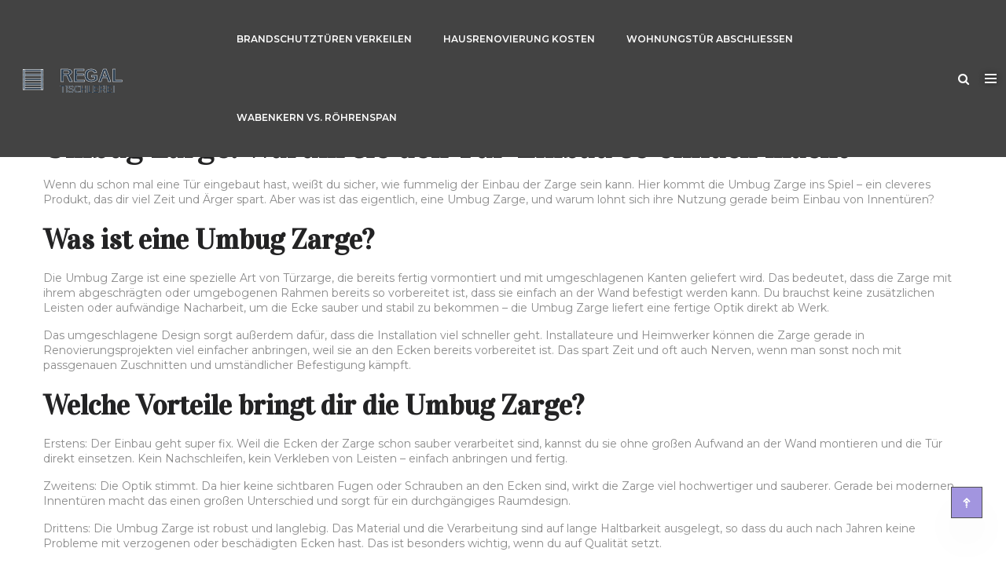

--- FILE ---
content_type: text/html; charset=UTF-8
request_url: https://shelff.de/tag/umbug-zarge/
body_size: 4590
content:

<!DOCTYPE html>
<html lang="de" dir="ltr">

<head>
	<title>Umbug Zarge: So erleichtert sie dir den Tür-Einbau und spart Zeit</title>
	<meta charset="utf-8">
	<meta name="viewport" content="width=device-width, initial-scale=1">
	<meta name="robots" content="follow, index, max-snippet:-1, max-video-preview:-1, max-image-preview:large">
	<meta name="keywords" content="Umbug Zarge, Türen einbauen, Türzarge, Türmontage, Innentüren">
	<meta name="description" content="Entdecke, wie eine Umbug Zarge den Einbau deiner Tür einfacher macht. Praktische Tipps und Vorteile für schnelle Montage und saubere Optik inklusive.">
	<meta property="og:title" content="Umbug Zarge: So erleichtert sie dir den Tür-Einbau und spart Zeit">
	<meta property="og:type" content="website">
	<meta property="og:website:modified_time" content="2024-07-03T03:32:53+00:00">
	<meta property="og:image" content="https://shelff.de/uploads/2024/07/die-geheimnisse-und-anwendungen-von-umbug-zarge.webp">
	<meta property="og:url" content="https://shelff.de/tag/umbug-zarge/">
	<meta property="og:locale" content="de_DE">
	<meta property="og:description" content="Entdecke, wie eine Umbug Zarge den Einbau deiner Tür einfacher macht. Praktische Tipps und Vorteile für schnelle Montage und saubere Optik inklusive.">
	<meta property="og:site_name" content="Regal-Tischlerei">
	<meta name="twitter:title" content="Umbug Zarge: So erleichtert sie dir den Tür-Einbau und spart Zeit">
	<meta name="twitter:description" content="Entdecke, wie eine Umbug Zarge den Einbau deiner Tür einfacher macht. Praktische Tipps und Vorteile für schnelle Montage und saubere Optik inklusive.">
	<meta name="twitter:image" content="https://shelff.de/uploads/2024/07/die-geheimnisse-und-anwendungen-von-umbug-zarge.webp">
	<link rel="canonical" href="https://shelff.de/tag/umbug-zarge/">

<script type="application/ld+json">
{
    "@context": "https:\/\/schema.org",
    "@type": "CollectionPage",
    "name": "Umbug Zarge: So erleichtert sie dir den Tür-Einbau und spart Zeit",
    "url": "https:\/\/shelff.de\/tag\/umbug-zarge\/",
    "keywords": "Umbug Zarge, Türen einbauen, Türzarge, Türmontage, Innentüren",
    "description": "Entdecke, wie eine Umbug Zarge den Einbau deiner Tür einfacher macht. Praktische Tipps und Vorteile für schnelle Montage und saubere Optik inklusive.",
    "inLanguage": "de-DE",
    "publisher": {
        "@type": "Organization",
        "name": "Regal-Tischlerei",
        "url": "https:\/\/shelff.de"
    },
    "hasPart": [
        {
            "@type": "BlogPosting",
            "@id": "https:\/\/shelff.de\/die-geheimnisse-und-anwendungen-von-umbug-zarge",
            "headline": "Die Geheimnisse und Anwendungen von Umbug Zarge",
            "name": "Die Geheimnisse und Anwendungen von Umbug Zarge",
            "keywords": "Umbug Zarge, Heimwerken, Türrahmen, Innenausbau",
            "description": "Eine Umbug Zarge ist eine spezielle Art von Türrahmen, die besonders im Innenausbau und Heimwerken verwendet wird. Dieser Artikel erklärt, was eine Umbug Zarge ausmacht und wofür sie genutzt wird. Zusätzlich werden interessante Fakten und nützliche Tipps zur Installation und Pflege geboten.",
            "inLanguage": "de-DE",
            "url": "https:\/\/shelff.de\/die-geheimnisse-und-anwendungen-von-umbug-zarge",
            "datePublished": "2024-07-03T03:32:53+00:00",
            "dateModified": "2024-07-03T03:32:53+00:00",
            "commentCount": 0,
            "author": {
                "@type": "Person",
                "@id": "https:\/\/shelff.de\/author\/jana-kleinhans\/",
                "url": "\/author\/jana-kleinhans\/",
                "name": "Jana Kleinhans"
            },
            "image": {
                "@type": "ImageObject",
                "@id": "\/uploads\/2024\/07\/die-geheimnisse-und-anwendungen-von-umbug-zarge.webp",
                "url": "\/uploads\/2024\/07\/die-geheimnisse-und-anwendungen-von-umbug-zarge.webp",
                "width": "1280",
                "height": "720"
            },
            "thumbnail": {
                "@type": "ImageObject",
                "@id": "\/uploads\/2024\/07\/thumbnail-die-geheimnisse-und-anwendungen-von-umbug-zarge.webp",
                "url": "\/uploads\/2024\/07\/thumbnail-die-geheimnisse-und-anwendungen-von-umbug-zarge.webp",
                "width": "640",
                "height": "480"
            }
        }
    ],
    "potentialAction": {
        "@type": "SearchAction",
        "target": {
            "@type": "EntryPoint",
            "urlTemplate": "https:\/\/shelff.de\/search\/?s={search_term_string}"
        },
        "query-input": {
            "@type": "PropertyValueSpecification",
            "name": "search_term_string",
            "valueRequired": true
        }
    }
}
</script>
<script type="application/ld+json">
{
    "@context": "https:\/\/schema.org",
    "@type": "BreadcrumbList",
    "itemListElement": [
        {
            "@type": "ListItem",
            "position": 0,
            "item": {
                "@id": "https:\/\/shelff.de\/",
                "name": "Home"
            }
        },
        {
            "@type": "ListItem",
            "position": 1,
            "item": {
                "@id": "https:\/\/shelff.de\/tag\/umbug-zarge\/",
                "name": "Umbug Zarge"
            }
        }
    ]
}
</script>

    <link rel="stylesheet" href="/assets/css/vendor/vendor.min.css">
    <link rel="stylesheet" href="/assets/css/plugins/plugins.min.css">
    <link rel="stylesheet" href="/assets/css/style.min.css">

    
<script async src="https://pagead2.googlesyndication.com/pagead/js/adsbygoogle.js?client=ca-pub-8213854237527814" crossorigin="anonymous"></script></head>

<body>
    

    <div class="header custom-styles">
        <div class="sticky-header">
            <div class="container-fluid">
                <div class="header-wrapper">
                    <div class="header-logo">
                        <a href="/"><img src="/images/logo.svg" alt="Regal-Tischlerei"></a>
                    </div>
                                        <div class="main-menu d-none d-lg-flex">
                        <ul>
                                                                                    <li > <a
                                href="/warum-brandschutzturen-niemals-verkeilt-werden-sollten">Brandschutztüren Verkeilen</a></li>
                                                                                    <li > <a
                                href="/haus-komplett-renovieren-kosten-2025-pro-m2-budget-forderungen-und-beispiele">Hausrenovierung Kosten</a></li>
                                                                                    <li > <a
                                href="/sollte-man-die-wohnungstur-abschliessen">Wohnungstür abschließen</a></li>
                                                                                    <li > <a
                                href="/wabenkern-vs.-rohrenspan-vorteile-und-nachteile-im-vergleich">Wabenkern vs. Röhrenspan</a></li>
                                                    </ul>
                    </div>
                                        <div class="header-social-actions">
                        <div class="header-actions">
                            <a class="header-action-btn header-action-search d-flex" href="#/">
                                <i class="fa fa-search"></i>
                            </a>
                                                        <a class="header-action-btn header-action-btn-menu d-flex" href="#/">
                                <span></span>
                                <span></span>
                                <span></span>
                            </a>
                                                    </div>
                    </div>
                </div>
            </div>
        </div>
    </div>

    <div class="section custom-margin">
        <div class="container">
          	
          	<div class="top-content"><h1>Umbug Zarge: Warum sie den Tür-Einbau so einfach macht</h1><p>Wenn du schon mal eine Tür eingebaut hast, weißt du sicher, wie fummelig der Einbau der Zarge sein kann. Hier kommt die Umbug Zarge ins Spiel – ein cleveres Produkt, das dir viel Zeit und Ärger spart. Aber was ist das eigentlich, eine Umbug Zarge, und warum lohnt sich ihre Nutzung gerade beim Einbau von Innentüren?</p><h2>Was ist eine Umbug Zarge?</h2><p>Die Umbug Zarge ist eine spezielle Art von Türzarge, die bereits fertig vormontiert und mit umgeschlagenen Kanten geliefert wird. Das bedeutet, dass die Zarge mit ihrem abgeschrägten oder umgebogenen Rahmen bereits so vorbereitet ist, dass sie einfach an der Wand befestigt werden kann. Du brauchst keine zusätzlichen Leisten oder aufwändige Nacharbeit, um die Ecke sauber und stabil zu bekommen – die Umbug Zarge liefert eine fertige Optik direkt ab Werk.</p><p>Das umgeschlagene Design sorgt außerdem dafür, dass die Installation viel schneller geht. Installateure und Heimwerker können die Zarge gerade in Renovierungsprojekten viel einfacher anbringen, weil sie an den Ecken bereits vorbereitet ist. Das spart Zeit und oft auch Nerven, wenn man sonst noch mit passgenauen Zuschnitten und umständlicher Befestigung kämpft.</p><h2>Welche Vorteile bringt dir die Umbug Zarge?</h2><p>Erstens: Der Einbau geht super fix. Weil die Ecken der Zarge schon sauber verarbeitet sind, kannst du sie ohne großen Aufwand an der Wand montieren und die Tür direkt einsetzen. Kein Nachschleifen, kein Verkleben von Leisten – einfach anbringen und fertig.</p><p>Zweitens: Die Optik stimmt. Da hier keine sichtbaren Fugen oder Schrauben an den Ecken sind, wirkt die Zarge viel hochwertiger und sauberer. Gerade bei modernen Innentüren macht das einen großen Unterschied und sorgt für ein durchgängiges Raumdesign.</p><p>Drittens: Die Umbug Zarge ist robust und langlebig. Das Material und die Verarbeitung sind auf lange Haltbarkeit ausgelegt, so dass du auch nach Jahren keine Probleme mit verzogenen oder beschädigten Ecken hast. Das ist besonders wichtig, wenn du auf Qualität setzt.</p><p>Vier: Es gibt Umbug Zargen für verschiedene Türarten. Egal ob Holz- oder Stahltür, verschiedene Zargenmaterialien und Farbvarianten sind verfügbar, um ideal zu deinem Innendesign zu passen.</p><p>Falls du also gerade überlegst, deine Türen neu einzubauen oder aufzurüsten, überlege dir, ob eine Umbug Zarge nicht genau das ist, was dir die Arbeit erleichtert. Mit ihr geht der Einbau schneller, sieht besser aus und führt seltener zu Problemen. Ein echter Gewinn für dein Wohnprojekt!</p></div>
            <div class="row">
                                <div class="col-lg-4 col-sm-6 m-b-30">
                    <div class="single-blog-wrapper">
                                                <div class="single-blog-thumb">
                            <a class="image" href="/die-geheimnisse-und-anwendungen-von-umbug-zarge">
                                <img src="/uploads/2024/07/die-geheimnisse-und-anwendungen-von-umbug-zarge.webp" alt="Die Geheimnisse und Anwendungen von Umbug Zarge">
                            </a>
                        </div>
                                                <div class="single-blog-content bg-color-gray">
                            <div class="blog-meta">
                                <span>Von Jana Kleinhans,  3 Jul, 2024 /
                                                                                                            <a href="/category/heimwerken/" class="active">Heimwerken</a>
                                                                                                        </span>
                            </div>
                            <h4 class="title blog-item-title">
                                <a href="/die-geheimnisse-und-anwendungen-von-umbug-zarge">Die Geheimnisse und Anwendungen von Umbug Zarge</a>
                            </h4>
                            <p class="blog-item-text">Eine Umbug Zarge ist eine spezielle Art von Türrahmen, die besonders im Innenausbau und Heimwerken verwendet wird. Dieser Artikel erklärt, was eine Umbug Zarge ausmacht und wofür sie genutzt wird. Zusätzlich werden interessante Fakten und nützliche Tipps zur Installation und Pflege geboten.</p>
                        </div>
                    </div>
                </div>
                            </div>
          	
                    </div>
    </div>

    <footer class="section footer-area">
        <div class="container">
            <div class="row">
                <div class="col-lg-12">
                    <div class="footer-widget-area">
                        <div class="row m-b-n40">
                                                        <div class="col-sm-6 col-md-6 col-lg-3 m-b-40">
                                <div class="widget-item pb-sm-20">
                                    <h4 class="widget-title">Über</h4>
                                    <div class="about-widget">
                                        <p>Heimwerken</p>
                                    </div>
                                </div>
                            </div>
                                                        
                                                        <div class="col-sm-6 col-md-6 col-lg-3 d-flex justify-content-start justify-content-lg-center m-b-40">
                                <div class="widget-item">
                                    <h4 class="widget-title">Menü</h4>
                                    <ul class="widget-list">
                                                                                                                        <li><a href="/uber-uns">Über Uns</a></li>
                                                                                                                        <li><a href="/datenschutzrichtlinie">Datenschutzrichtlinie</a></li>
                                                                                                                        <li><a href="/gdpr">GDPR</a></li>
                                                                                                                        <li><a href="/kontakt">Kontakt</a></li>
                                                                            </ul>
                                </div>
                            </div>
                                                                                                                <div class="col-sm-6 col-md-6 col-lg-3 m-b-40">
                                <div class="widget-item">
                                    <h4 class="widget-title">AKTUELLER BEITRAG</h4>
                                    <ul class="widget-post">
                                                                                                                        <li>
                                            <a href="/kosten-fur-eine-hochwertige-wohnungstur-tipps-und-ratgeber">Kosten für eine hochwertige Wohnungstür – Tipps und Ratgeber</a>
                                        </li>
                                                                                                                        <li>
                                            <a href="/natursteinboden-im-haus-verlegung-pflege-und-kosten-im-uberblick">Natursteinboden im Haus: Verlegung, Pflege und Kosten im Überblick</a>
                                        </li>
                                                                                                                        <li>
                                            <a href="/dsgvo-konforme-besichtigungen-mit-mietinteressenten-so-vermeiden-sie-strafen">DSGVO-konforme Besichtigungen mit Mietinteressenten: So vermeiden Sie Strafen</a>
                                        </li>
                                                                                                                    </ul>
                                </div>
                            </div>
                                                    </div>
                    </div>
                </div>
            </div>
        </div>
        <div class="footer-bottom">
            <div class="container">
                <div class="copyright-content">
                    <p class="mb-0">
                        &copy; 2026. Alle Rechte vorbehalten.                    </p>
                </div>       
            </div>
        </div>
    </footer>

    <a href="#" class="scroll-top show" id="scroll-top">
        <i class="arrow-top icofont-bubble-up"></i>
        <i class="arrow-bottom icofont-bubble-up"></i>
    </a>

    <div class="mobile-menu-wrapper">
        <div class="offcanvas-overlay"></div>
        <div class="mobile-menu-inner">
            <div class="offcanvas-btn-close">
                <i class="icofont-close-line"></i>
            </div>
            <div class="mobile-menu-inner-wrapper">
                                <div class="mobile-navigation">
                    <nav>
                        <ul class="mobile-menu">
                                                                                    <li > <a
                                href="/warum-brandschutzturen-niemals-verkeilt-werden-sollten">Brandschutztüren Verkeilen</a></li>
                                                                                    <li > <a
                                href="/haus-komplett-renovieren-kosten-2025-pro-m2-budget-forderungen-und-beispiele">Hausrenovierung Kosten</a></li>
                                                                                    <li > <a
                                href="/sollte-man-die-wohnungstur-abschliessen">Wohnungstür abschließen</a></li>
                                                                                    <li > <a
                                href="/wabenkern-vs.-rohrenspan-vorteile-und-nachteile-im-vergleich">Wabenkern vs. Röhrenspan</a></li>
                                                    </ul>
                    </nav>
                </div>
                            </div>
        </div>
    </div>

    <div class="offcanvas-search">
        <div class="offcanvas-search-inner">
            <div class="offcanvas-btn-close">
                <i class="icofont-close-line"></i>
            </div>
            <form action="/search/" method="get" class="offcanvas-search-form">
                <input type="text" name="s" placeholder="Hier suchen" class="offcanvas-search-input">
            </form>
        </div>
    </div>

    <script src="/assets/js/vendor.min.js"></script>
    <script src="/assets/js/plugins.min.js"></script>
    <script src="/assets/js/main.js"></script>

    
<script defer src="https://static.cloudflareinsights.com/beacon.min.js/vcd15cbe7772f49c399c6a5babf22c1241717689176015" integrity="sha512-ZpsOmlRQV6y907TI0dKBHq9Md29nnaEIPlkf84rnaERnq6zvWvPUqr2ft8M1aS28oN72PdrCzSjY4U6VaAw1EQ==" data-cf-beacon='{"version":"2024.11.0","token":"ba6fd8a77af44fdd9854eed9d42dae26","r":1,"server_timing":{"name":{"cfCacheStatus":true,"cfEdge":true,"cfExtPri":true,"cfL4":true,"cfOrigin":true,"cfSpeedBrain":true},"location_startswith":null}}' crossorigin="anonymous"></script>
</body>

</html>

--- FILE ---
content_type: text/html; charset=utf-8
request_url: https://www.google.com/recaptcha/api2/aframe
body_size: 267
content:
<!DOCTYPE HTML><html><head><meta http-equiv="content-type" content="text/html; charset=UTF-8"></head><body><script nonce="1TuJr8ImujkudU0BmoqNVw">/** Anti-fraud and anti-abuse applications only. See google.com/recaptcha */ try{var clients={'sodar':'https://pagead2.googlesyndication.com/pagead/sodar?'};window.addEventListener("message",function(a){try{if(a.source===window.parent){var b=JSON.parse(a.data);var c=clients[b['id']];if(c){var d=document.createElement('img');d.src=c+b['params']+'&rc='+(localStorage.getItem("rc::a")?sessionStorage.getItem("rc::b"):"");window.document.body.appendChild(d);sessionStorage.setItem("rc::e",parseInt(sessionStorage.getItem("rc::e")||0)+1);localStorage.setItem("rc::h",'1770067546457');}}}catch(b){}});window.parent.postMessage("_grecaptcha_ready", "*");}catch(b){}</script></body></html>

--- FILE ---
content_type: text/css; charset=utf-8
request_url: https://shelff.de/assets/css/style.min.css
body_size: 10404
content:
@import url("https://fonts.googleapis.com/css2?family=Vidaloka&display=swap");@import url("https://fonts.googleapis.com/css2?family=Montserrat:ital,wght@0,100;0,200;0,300;0,400;0,500;0,600;0,700;0,800;0,900;1,100;1,200;1,300;1,400;1,500;1,600;1,700;1,800;1,900&display=swap");*,*::after,*::before{-webkit-box-sizing:border-box;box-sizing:border-box}html,body{height:100%}body{position:relative;font-family:"Montserrat", sans-serif;font-size:14px;color:#8a8a8a;line-height:2;visibility:visible}body[dir="rtl"]{text-align:right}a,a:hover,a:focus,a:active,button,button:focus,.btn,.btn:focus,input,input:focus,select,textarea{-webkit-transition:all 0.3s ease 0s;-o-transition:all 0.3s ease 0s;transition:all 0.3s ease 0s;color:inherit;text-decoration:none;outline:0;background:none}h1,h2,h3,h4,h5,h6{font-family:"Vidaloka", serif;font-weight:600;line-height:1.2;color:#232324}h1{font-size:40px}h2{font-size:36px}@media only screen and (max-width: 767px){h2{font-size:30px}}@media only screen and (max-width: 479px){h2{font-size:26px}}h3{font-size:30px}h4{font-size:20px}h5{font-size:18px}h6{font-size:16px}p:last-child{margin-bottom:0}ul{margin:0;padding:0}ul li{list-style:none}::-moz-selection{color:#ffffff;background:#5DADE2}::selection{color:#ffffff;background:#5DADE2}img{max-width:100%}[data-overlay]{position:relative;z-index:1}[data-overlay]::before{position:absolute;z-index:-1;top:0;left:0;width:100%;height:100%;content:"";background-color:#000000}.overlay{position:relative}.overlay::before{content:'';position:absolute;top:0;right:0;bottom:0;left:0;z-index:1;background:-webkit-gradient(linear, left top, right top, from(rgba(20,20,20,0.8)), color-stop(0%, rgba(20,20,20,0.8)));background:-webkit-linear-gradient(left, rgba(20,20,20,0.8) 0%, rgba(20,20,20,0.8) 0%);background:-o-linear-gradient(left, rgba(20,20,20,0.8) 0%, rgba(20,20,20,0.8) 0%);background:linear-gradient(to right, rgba(20,20,20,0.8) 0%, rgba(20,20,20,0.8) 0%)}[data-overlay="0"]::before{opacity:0}[data-overlay="0.1"]::before{opacity:0.1}[data-overlay="0.2"]::before{opacity:0.2}[data-overlay="0.3"]::before{opacity:0.3}[data-overlay="0.4"]::before{opacity:0.4}[data-overlay="0.5"]::before{opacity:0.5}[data-overlay="0.6"]::before{opacity:0.6}[data-overlay="0.7"]::before{opacity:0.7}[data-overlay="0.8"]::before{opacity:0.8}[data-overlay="0.9"]::before{opacity:0.9}[data-overlay="1"]::before{opacity:1}[data-overlay="1.1"]::before{opacity:1.1}[data-overlay="1.2"]::before{opacity:1.2}[data-overlay="1.3"]::before{opacity:1.3}[data-overlay="1.4"]::before{opacity:1.4}[data-overlay="1.5"]::before{opacity:1.5}[data-overlay="1.6"]::before{opacity:1.6}[data-overlay="1.7"]::before{opacity:1.7}[data-overlay="1.8"]::before{opacity:1.8}[data-overlay="1.9"]::before{opacity:1.9}[data-overlay="2"]::before{opacity:2}[data-bg-image]{background-repeat:repeat;background-position:top center}[data-bg-image]:not(.bg-pattern){background-repeat:no-repeat;background-position:center center;background-size:cover;overflow:hidden}.fit-image{width:100%;height:100%;-o-object-fit:cover;object-fit:cover;-o-object-position:center;object-position:center}.section,.section-fluid{float:left;width:100%}.section-fluid{padding-right:222px;padding-left:222px}@media only screen and (min-width: 1200px) and (max-width: 1599px), only screen and (min-width: 992px) and (max-width: 1199px), only screen and (min-width: 768px) and (max-width: 991px), only screen and (max-width: 767px){.section-fluid{padding-right:0px;padding-left:0px}}@media only screen and (max-width: 479px){.section-fluid{padding-right:0;padding-left:0}}.container{padding-right:var(--bs-gutter-x, 15px);padding-left:var(--bs-gutter-x, 15px)}@media only screen and (min-width: 1600px), only screen and (min-width: 1200px) and (max-width: 1599px){.container{max-width:1200px}}@media only screen and (min-width: 1600px){.header-container{padding:0 75px}}.row{--bs-gutter-x: 30px}@media only screen and (min-width: 1600px){.col-el-4{-webkit-box-flex:0;-webkit-flex:0 0 auto;-ms-flex:0 0 auto;flex:0 0 auto;width:33.3333333333%}}.no-gutter{margin-right:0;margin-left:0}.no-gutter [class*=col-]{padding-left:0;padding-right:0}.section-padding{padding-top:120px;padding-bottom:120px}@media only screen and (min-width: 768px) and (max-width: 991px){.section-padding{padding-top:80px;padding-bottom:80px}}@media only screen and (max-width: 767px){.section-padding{padding-top:60px;padding-bottom:60px}}

.section-margin{
  margin-top:120px;
  margin-bottom:120px;
}

.custom-margin {
	margin-top: 140px;
    margin-bottom: 120px;
}

@media screen and (max-width: 992px) {
	.custom-margin {
        margin-top: 120px;
        margin-bottom: 80px;
    }
}

@media only screen and (min-width: 768px) and (max-width: 991px){.section-margin{margin-top:80px;margin-bottom:80px}}@media only screen and (max-width: 767px){.section-margin{margin-top:60px;margin-bottom:60px}}.section-margin-top{margin-top:120px}@media only screen and (min-width: 768px) and (max-width: 991px){.section-margin-top{margin-top:80px}}@media only screen and (max-width: 767px){.section-margin-top{margin-top:60px}}.section-margin-bottom{margin-bottom:120px}@media only screen and (min-width: 768px) and (max-width: 991px){.section-margin-bottom{margin-bottom:80px}}@media only screen and (max-width: 767px){.section-margin-bottom{margin-bottom:60px}}.section-title{padding-bottom:60px}@media only screen and (min-width: 768px) and (max-width: 991px){.section-title{padding-bottom:50px}}@media only screen and (max-width: 767px){.section-title{padding-bottom:40px}}.section-title .title{margin-top:-5px}.section-title span{position:relative;margin-top:20px;padding-bottom:20px;display:block}.section-title span:after{position:absolute;content:'';width:60px;height:1px;background:#a295df}.section-title span.thick-border{margin-top:15px;padding-bottom:15px}.section-title span.thick-border::after{height:2px;width:30px}.section-title p{max-width:720px;color:#4f4f4f}.social-share{display:-webkit-box;display:-webkit-flex;display:-ms-flexbox;display:flex;-webkit-box-align:center;-webkit-align-items:center;-ms-flex-align:center;align-items:center;padding:10px 10px 10px 20px;background:#a295df;border-radius:50px;height:60px}.social-share .social-title{font-size:18px;color:#ffffff;font-weight:500;margin-bottom:0;font-family:"Vidaloka", serif;margin-top:-5px}.social-share ul{display:-webkit-box;display:-webkit-flex;display:-ms-flexbox;display:flex;-webkit-box-align:center;-webkit-align-items:center;-ms-flex-align:center;align-items:center;margin-left:10px}.social-share ul li a{font-size:14px;font-weight:300;height:40px;width:40px;background:#f7a582;color:#ffffff;display:-webkit-box;display:-webkit-flex;display:-ms-flexbox;display:flex;-webkit-box-align:center;-webkit-align-items:center;-ms-flex-align:center;align-items:center;-webkit-box-pack:center;-webkit-justify-content:center;-ms-flex-pack:center;justify-content:center;border-radius:100%;margin-left:10px}.social-share ul li a:hover{background:#ffffff;color:#f7a582}.swiper-pagination{position:static;display:block;line-height:1;margin-top:10px}@media only screen and (max-width: 767px){.swiper-pagination{margin-top:10px}}

.swiper-pagination .swiper-pagination-bullet{width:10px;height:2px;background:#a295df;opacity:1;position:relative;border-radius:0;outline:none;margin:0 3px !important;-webkit-transition:all 0.3s ease 0s;-o-transition:all 0.3s ease 0s;transition:all 0.3s ease 0s}.swiper-pagination .swiper-pagination-bullet:last-child{margin-right:0}.swiper-pagination .swiper-pagination-bullet:before{content:'';position:absolute;top:50%;left:50%;-webkit-transform:translate(-50%, -50%);-ms-transform:translate(-50%, -50%);transform:translate(-50%, -50%);z-index:1;-webkit-transition:all 0.3s ease 0s;-o-transition:all 0.3s ease 0s;transition:all 0.3s ease 0s}.swiper-pagination .swiper-pagination-bullet.swiper-pagination-bullet-active{background:#a295df;width:15px;-webkit-transition:.6s;-o-transition:.6s;transition:.6s}.swiper-nav-button{top:50%;-webkit-transform:translateY(-50%);-ms-transform:translateY(-50%);transform:translateY(-50%);margin-top:0;width:55px;height:55px;line-height:51px;text-align:center;border:2px solid #d7beb4;display:block;left:0;right:0;color:#d7beb4;border-radius:50%;font-size:15px;-webkit-transition:all 0.3s ease 0s;-o-transition:all 0.3s ease 0s;transition:all 0.3s ease 0s;outline:none;opacity:1}@media only screen and (min-width: 1200px) and (max-width: 1599px), only screen and (min-width: 992px) and (max-width: 1199px), only screen and (min-width: 768px) and (max-width: 991px), only screen and (max-width: 767px){.swiper-nav-button{margin:0 10px}}@media only screen and (max-width: 767px){.swiper-nav-button{width:45px;height:45px;line-height:41px;margin:0 5px}}.swiper-nav-button:hover{color:#f7a582;border-color:#f7a582}.swiper-nav-button::after{display:none}.swiper-container:hover .swiper-nav-button{opacity:1;visibility:visible}.pagination{display:-webkit-box;display:-webkit-flex;display:-ms-flexbox;display:flex;-webkit-box-pack:center;-webkit-justify-content:center;-ms-flex-pack:center;justify-content:center;text-align:center;-webkit-box-align:center;-webkit-align-items:center;-ms-flex-align:center;align-items:center}.pagination a{font-size:16px;margin:0 15px;font-weight:500}.pagination a.active,.pagination a:hover{color:#a295df}.pagination span{position:relative;margin:0 7px;display:-webkit-box;display:-webkit-flex;display:-ms-flexbox;display:flex;height:10px;width:10px}.pagination span::before{position:absolute;content:"";width:5px;height:5px;background:#8a8a8a;border-radius:100%;bottom:0}.scroll-top{position:fixed;right:30px;bottom:-60px;z-index:999;-webkit-box-shadow:0 30px 50px rgba(0,0,0,0.03);box-shadow:0 30px 50px rgba(0,0,0,0.03);display:block;padding:0;width:40px;height:40px;text-align:center;font-size:22px;line-height:40px;cursor:pointer;opacity:0;visibility:hidden;background-color:#a295df;background-size:200% auto;background-position:left center;-webkit-transition:.3s;-o-transition:.3s;transition:.3s;overflow:hidden;border:1px solid #4f4f4f}.scroll-top:hover{background-color:#4f4f4f;border:1px solid #4f4f4f}.scroll-top:hover i{color:#f7f7f7;-webkit-transition:.3s;-o-transition:.3s;transition:.3s}@media only screen and (max-width: 479px){.scroll-top{font-size:20px}}.scroll-top.show{visibility:visible;opacity:1;bottom:60px}.scroll-top i{position:absolute;top:50%;left:50%;color:#ffffff;-webkit-transition:.3s;-o-transition:.3s;transition:.3s}.scroll-top .arrow-top{-webkit-transform:translate(-50%, -50%);-ms-transform:translate(-50%, -50%);transform:translate(-50%, -50%)}.scroll-top .arrow-bottom{-webkit-transform:translate(-50%, 80px);-ms-transform:translate(-50%, 80px);transform:translate(-50%, 80px)}.scroll-top:hover{background-position:right center}.scroll-top:hover .arrow-top{-webkit-transform:translate(-50%, -80px);-ms-transform:translate(-50%, -80px);transform:translate(-50%, -80px)}.scroll-top:hover .arrow-bottom{-webkit-transform:translate(-50%, -50%);-ms-transform:translate(-50%, -50%);transform:translate(-50%, -50%)}.bg-name-primary{background-color:#a295df}.bg-name-secondary{background-color:#1f3f37}.bg-name-success{background-color:#f7a582}.bg-name-dark{background-color:#232324}.bg-name-whited{background-color:#ffffff}.bg-name-overlay-black{background-color:#232324}.bg-name-gray{background-color:#f7f7f7}.text-color-primary{color:#a295df}.text-color-secondary{color:#1f3f37}.text-color-success{color:#f7a582}.text-color-dark{color:#232324}.text-color-whited{color:#ffffff}.text-color-overlay-black{color:#232324}.text-color-gray{color:#f7f7f7}.m-t-5{margin-top:5px}.m-t-n5{margin-top:-5px}.p-t-5{padding-top:5px}.m-b-5{margin-bottom:5px}.m-b-n5{margin-bottom:-5px}.p-b-5{padding-bottom:5px}.m-l-5{margin-left:5px}.m-l-n5{margin-left:-5px}.p-l-5{padding-left:5px}.m-r-5{margin-right:5px}.m-r-n5{margin-right:-5px}.p-r-5{padding-right:5px}.m-5{margin:5px}.p-5{padding:5px}.m-t-10{margin-top:10px}.m-t-n10{margin-top:-10px}.p-t-10{padding-top:10px}.m-b-10{margin-bottom:10px}.m-b-n10{margin-bottom:-10px}.p-b-10{padding-bottom:10px}.m-l-10{margin-left:10px}.m-l-n10{margin-left:-10px}.p-l-10{padding-left:10px}.m-r-10{margin-right:10px}.m-r-n10{margin-right:-10px}.p-r-10{padding-right:10px}.m-10{margin:10px}.p-10{padding:10px}.m-t-15{margin-top:15px}.m-t-n15{margin-top:-15px}.p-t-15{padding-top:15px}.m-b-15{margin-bottom:15px}.m-b-n15{margin-bottom:-15px}.p-b-15{padding-bottom:15px}.m-l-15{margin-left:15px}.m-l-n15{margin-left:-15px}.p-l-15{padding-left:15px}.m-r-15{margin-right:15px}.m-r-n15{margin-right:-15px}.p-r-15{padding-right:15px}.m-15{margin:15px}.p-15{padding:15px}.m-t-20{margin-top:20px}.m-t-n20{margin-top:-20px}.p-t-20{padding-top:20px}.m-b-20{margin-bottom:20px}.m-b-n20{margin-bottom:-20px}.p-b-20{padding-bottom:20px}.m-l-20{margin-left:20px}.m-l-n20{margin-left:-20px}.p-l-20{padding-left:20px}.m-r-20{margin-right:20px}.m-r-n20{margin-right:-20px}.p-r-20{padding-right:20px}.m-20{margin:20px}.p-20{padding:20px}.m-t-25{margin-top:25px}.m-t-n25{margin-top:-25px}.p-t-25{padding-top:25px}.m-b-25{margin-bottom:25px}.m-b-n25{margin-bottom:-25px}.p-b-25{padding-bottom:25px}.m-l-25{margin-left:25px}.m-l-n25{margin-left:-25px}.p-l-25{padding-left:25px}.m-r-25{margin-right:25px}.m-r-n25{margin-right:-25px}.p-r-25{padding-right:25px}.m-25{margin:25px}.p-25{padding:25px}.m-t-30{margin-top:30px}.m-t-n30{margin-top:-30px}.p-t-30{padding-top:30px}.m-b-30{margin-bottom:30px}.m-b-n30{margin-bottom:-30px}.p-b-30{padding-bottom:30px}.m-l-30{margin-left:30px}.m-l-n30{margin-left:-30px}.p-l-30{padding-left:30px}.m-r-30{margin-right:30px}.m-r-n30{margin-right:-30px}.p-r-30{padding-right:30px}.m-30{margin:30px}.p-30{padding:30px}.m-t-35{margin-top:35px}.m-t-n35{margin-top:-35px}.p-t-35{padding-top:35px}.m-b-35{margin-bottom:35px}.m-b-n35{margin-bottom:-35px}.p-b-35{padding-bottom:35px}.m-l-35{margin-left:35px}.m-l-n35{margin-left:-35px}.p-l-35{padding-left:35px}.m-r-35{margin-right:35px}.m-r-n35{margin-right:-35px}.p-r-35{padding-right:35px}.m-35{margin:35px}.p-35{padding:35px}.m-t-40{margin-top:40px}.m-t-n40{margin-top:-40px}.p-t-40{padding-top:40px}.m-b-40{margin-bottom:40px}.m-b-n40{margin-bottom:-40px}.p-b-40{padding-bottom:40px}.m-l-40{margin-left:40px}.m-l-n40{margin-left:-40px}.p-l-40{padding-left:40px}.m-r-40{margin-right:40px}.m-r-n40{margin-right:-40px}.p-r-40{padding-right:40px}.m-40{margin:40px}.p-40{padding:40px}.m-t-45{margin-top:45px}.m-t-n45{margin-top:-45px}.p-t-45{padding-top:45px}.m-b-45{margin-bottom:45px}.m-b-n45{margin-bottom:-45px}.p-b-45{padding-bottom:45px}.m-l-45{margin-left:45px}.m-l-n45{margin-left:-45px}.p-l-45{padding-left:45px}.m-r-45{margin-right:45px}.m-r-n45{margin-right:-45px}.p-r-45{padding-right:45px}.m-45{margin:45px}.p-45{padding:45px}.m-t-50{margin-top:50px}.m-t-n50{margin-top:-50px}.p-t-50{padding-top:50px}.m-b-50{margin-bottom:50px}.m-b-n50{margin-bottom:-50px}.p-b-50{padding-bottom:50px}.m-l-50{margin-left:50px}.m-l-n50{margin-left:-50px}.p-l-50{padding-left:50px}.m-r-50{margin-right:50px}.m-r-n50{margin-right:-50px}.p-r-50{padding-right:50px}.m-50{margin:50px}.p-50{padding:50px}.m-t-55{margin-top:55px}.m-t-n55{margin-top:-55px}.p-t-55{padding-top:55px}.m-b-55{margin-bottom:55px}.m-b-n55{margin-bottom:-55px}.p-b-55{padding-bottom:55px}.m-l-55{margin-left:55px}.m-l-n55{margin-left:-55px}.p-l-55{padding-left:55px}.m-r-55{margin-right:55px}.m-r-n55{margin-right:-55px}.p-r-55{padding-right:55px}.m-55{margin:55px}.p-55{padding:55px}.m-t-60{margin-top:60px}.m-t-n60{margin-top:-60px}.p-t-60{padding-top:60px}.m-b-60{margin-bottom:60px}.m-b-n60{margin-bottom:-60px}.p-b-60{padding-bottom:60px}.m-l-60{margin-left:60px}.m-l-n60{margin-left:-60px}.p-l-60{padding-left:60px}.m-r-60{margin-right:60px}.m-r-n60{margin-right:-60px}.p-r-60{padding-right:60px}.m-60{margin:60px}.p-60{padding:60px}

.header{position:fixed;top:0;left:0;width:100%;z-index:999}

.header.custom-styles {
	background-color: #434343;
}

.sticky-header.sticky{background:#232324;-webkit-transition:all 0.3s ease 0s;-o-transition:all 0.3s ease 0s;transition:all 0.3s ease 0s}

.sticky-header.sticky .header-logo{-webkit-transition:all 0.3s ease 0s;-o-transition:all 0.3s ease 0s;transition:all 0.3s ease 0s}

.sticky-header.sticky .main-menu>ul>li>a{line-height:90px;-webkit-transition:all 0.3s ease 0s;-o-transition:all 0.3s ease 0s;transition:all 0.3s ease 0s}.sticky-header.sticky .header-social-actions{line-height:90px;-webkit-transition:all 0.3s ease 0s;-o-transition:all 0.3s ease 0s;transition:all 0.3s ease 0s}.sticky-header.sticky .header-social-actions .header-action-btn-menu{line-height:90px;-webkit-transition:all 0.3s ease 0s;-o-transition:all 0.3s ease 0s;transition:all 0.3s ease 0s}

.header-wrapper{
  display:flex;
  justify-content:space-between;
  align-items:center;
}


.header-logo {
	padding: 10px 0;
}

.header-logo a {
  	font-family: "Montserrat", sans-serif;
	font-weight: 700;
  	font-size: 24px;
  	line-height: 1.2;
  	color: #fff;
  	margin: 0;
}

.header-logo a img {
	width: 300px;
  	max-width: 100%;
  	height: auto;
}

.main-menu{display:-webkit-box;display:-webkit-flex;display:-ms-flexbox;display:flex;-webkit-box-pack:center;-webkit-justify-content:center;-ms-flex-pack:center;justify-content:center}.main-menu>ul{display:-webkit-box;display:-webkit-flex;display:-ms-flexbox;display:flex;-webkit-flex-wrap:wrap;-ms-flex-wrap:wrap;flex-wrap:wrap;margin-bottom:0;padding-left:0;list-style:none}.main-menu>ul>li>a{font-size:12px;line-height:100px;text-transform:uppercase;font-weight:600;color:#ffffff;position:relative;margin:0 40px 0 0;-webkit-transition:all 0.3s ease 0s;-o-transition:all 0.3s ease 0s;transition:all 0.3s ease 0s}.main-menu>ul>li>a::after{position:absolute;content:"";background:#a6a7a8;height:1px;width:0%;bottom:0;left:0;right:0;-webkit-transition:all 0.3s ease 0s;-o-transition:all 0.3s ease 0s;transition:all 0.3s ease 0s}.main-menu>ul>li>a.active::after{width:100%;-webkit-transition:all 0.3s ease 0s;-o-transition:all 0.3s ease 0s;transition:all 0.3s ease 0s}.main-menu>ul>li:hover>a::after{width:100%;-webkit-transition:all 0.3s ease 0s;-o-transition:all 0.3s ease 0s;transition:all 0.3s ease 0s}.main-menu>ul>li:last-child>a{margin-right:0}.main-menu ul .has-children{position:relative}.main-menu ul .has-children>.sub-menu{position:absolute;background:#ffffff;-webkit-box-shadow:0 0 6px -3px;box-shadow:0 0 6px -3px;width:200px;-webkit-transform-origin:0 0 0;-ms-transform-origin:0 0 0;transform-origin:0 0 0;-webkit-transform:scaleY(0);-ms-transform:scaleY(0);transform:scaleY(0);-webkit-transition:all 0.3s ease-in-out;-o-transition:all 0.3s ease-in-out;transition:all 0.3s ease-in-out;z-index:9;padding-left:0;border-bottom:3px solid #a295df}.main-menu ul .has-children>.sub-menu>li{list-style:none}.main-menu ul .has-children>.sub-menu>li>a{padding:10px 25px;display:block;line-height:1.7;text-decoration:none;font-size:14px;font-weight:500;border-bottom:1px dashed #efefef;color:#212529}.main-menu ul .has-children>.sub-menu>li>a:hover{color:#a295df;padding-left:30px}.main-menu ul .has-children>.sub-menu>li:last-child>a{border-bottom:0px}.main-menu ul .has-children:hover .sub-menu{-webkit-transform:scaleY(1);-ms-transform:scaleY(1);transform:scaleY(1)}.header-social-actions{line-height:100px;-webkit-transition:all 0.3s ease 0s;-o-transition:all 0.3s ease 0s;transition:all 0.3s ease 0s;display:-webkit-box;display:-webkit-flex;display:-ms-flexbox;display:flex}@media only screen and (max-width: 767px){.header-social-actions{line-height:90px}}.header-social-actions .header-social{margin-right:30px}.header-social-actions .header-social ul{display:-webkit-box;display:-webkit-flex;display:-ms-flexbox;display:flex}.header-social-actions .header-social ul li a{font-size:15px;color:#ffffff;padding:0 10px}.header-social-actions .header-social ul li a:hover{color:#a295df}.header-social-actions .header-actions{display:-webkit-box;display:-webkit-flex;display:-ms-flexbox;display:flex;-webkit-box-align:center;-webkit-align-items:center;-ms-flex-align:center;align-items:center}.header-social-actions .header-actions .header-action-search{color:#ffffff;font-size:15px;padding-right:20px}.header-social-actions .header-actions .header-action-search:hover{color:#a295df}.header-social-actions .header-actions .header-action-btn-menu{line-height:100px;position:relative;cursor:pointer;height:16px;width:15px}.header-social-actions .header-actions .header-action-btn-menu span{list-style:none;width:15px;height:2px;background:#fff;position:absolute;left:0;-webkit-transform:translateY(-50%);-ms-transform:translateY(-50%);transform:translateY(-50%);-webkit-box-shadow:0 0 7px rgba(0,0,0,0.5);box-shadow:0 0 7px rgba(0,0,0,0.5);-webkit-transition:.9s;-o-transition:.9s;transition:.9s}.header-social-actions .header-actions .header-action-btn-menu span:nth-of-type(1){top:20%}.header-social-actions .header-actions .header-action-btn-menu span:nth-of-type(2){top:50%}.header-social-actions .header-actions .header-action-btn-menu span:nth-of-type(3){top:80%}.header-social-actions .header-actions .header-action-btn-menu.open span:nth-of-type(1){top:50%;-webkit-transform:translateY(-50%) rotate(45deg) rotateY(180deg);transform:translateY(-50%) rotate(45deg) rotateY(180deg)}.header-social-actions .header-actions .header-action-btn-menu.open span:nth-of-type(2){width:0}.header-social-actions .header-actions .header-action-btn-menu.open span:nth-of-type(3){top:50%;-webkit-transform:translateY(-50%) rotate(-45deg) rotateY(180deg);transform:translateY(-50%) rotate(-45deg) rotateY(180deg)}.header-social-actions .header-actions .header-action-btn-menu:hover span{background:#a295df}.offcanvas-overlay{position:absolute;content:"";width:100%;height:100%;background:#212529;opacity:.6;cursor:crosshair}.mobile-menu-wrapper{position:fixed;top:0;right:0;height:100vh;width:100%;opacity:0;visibility:hidden;-webkit-transition:all 0.3s ease 0s;-o-transition:all 0.3s ease 0s;transition:all 0.3s ease 0s;-webkit-transition-duration:700ms;-o-transition-duration:700ms;transition-duration:700ms;z-index:9999}.mobile-menu-wrapper.open{opacity:1;visibility:visible}.mobile-menu-wrapper.open .mobile-menu-inner{-webkit-transform:none;-ms-transform:none;transform:none}.mobile-menu-inner{width:100%;height:100%;width:400px;background-color:#ffffff;-webkit-box-shadow:-1px 0px 20px -5px #aaa;box-shadow:-1px 0px 20px -5px #aaa;position:relative;-webkit-transform:translateX(100%);-ms-transform:translateX(100%);transform:translateX(100%);-webkit-transition:all 0.3s ease 0s;-o-transition:all 0.3s ease 0s;transition:all 0.3s ease 0s;-webkit-transition-duration:700ms;-o-transition-duration:700ms;transition-duration:700ms;margin-left:auto;position:relative;text-align:center;display:-webkit-box;display:-webkit-flex;display:-ms-flexbox;display:flex;-webkit-box-orient:vertical;-webkit-box-direction:normal;-webkit-flex-direction:column;-ms-flex-direction:column;flex-direction:column}@media only screen and (min-width: 768px) and (max-width: 991px), only screen and (max-width: 767px){.mobile-menu-inner{-webkit-transform:translateX(-100%);-ms-transform:translateX(-100%);transform:translateX(-100%);margin-right:auto;margin-left:0}}@media only screen and (min-width: 768px) and (max-width: 991px), only screen and (max-width: 767px){.mobile-menu-inner{width:300px}}.mobile-menu-inner .offcanvas-btn-close{display:-webkit-box;display:-webkit-flex;display:-ms-flexbox;display:flex;-webkit-box-pack:center;-webkit-justify-content:center;-ms-flex-pack:center;justify-content:center;-webkit-box-align:center;-webkit-align-items:center;-ms-flex-align:center;align-items:center;margin-top:20px;font-size:28px;color:#212529;background-color:#ffffff}.mobile-menu-inner .offcanvas-btn-close i{cursor:pointer;-webkit-transform:rotate(0deg);-ms-transform:rotate(0deg);transform:rotate(0deg);-webkit-transition:all 0.3s ease 0s;-o-transition:all 0.3s ease 0s;transition:all 0.3s ease 0s}.mobile-menu-inner .offcanvas-btn-close i:hover{-webkit-transition:all 0.3s ease 0s;-o-transition:all 0.3s ease 0s;transition:all 0.3s ease 0s;-webkit-transform:rotate(90deg);-ms-transform:rotate(90deg);transform:rotate(90deg)}.mobile-menu-inner .offcanvas-btn-close:hover{color:#a295df}.mobile-menu-inner .widget-social{-webkit-box-pack:start;-webkit-justify-content:flex-start;-ms-flex-pack:start;justify-content:flex-start;display:-webkit-box;display:-webkit-flex;display:-ms-flexbox;display:flex}.mobile-menu-inner-wrapper{padding:20px;overflow:auto;display:-webkit-box;display:-webkit-flex;display:-ms-flexbox;display:flex;-webkit-box-orient:vertical;-webkit-box-direction:normal;-webkit-flex-direction:column;-ms-flex-direction:column;flex-direction:column;height:100%}.mobile-menu-inner-wrapper .contact-links li{font-size:16px;margin-bottom:10px}.mobile-menu-inner-wrapper .contact-links li i{margin-right:5px;color:#a295df}.mobile-menu-inner-wrapper .contact-links li a{color:#232324}.mobile-menu-inner-wrapper .contact-links li a:hover{color:#a295df}@media only screen and (min-width: 992px) and (max-width: 1199px){.mobile-menu-inner-wrapper .header-social{display:none}}.mobile-menu-inner-wrapper .header-social ul{display:-webkit-box;display:-webkit-flex;display:-ms-flexbox;display:flex;-webkit-box-pack:center;-webkit-justify-content:center;-ms-flex-pack:center;justify-content:center}.mobile-menu-inner-wrapper .header-social ul li{padding:0 10px}.mobile-menu{text-align:start;padding:10px 0px 20px;margin-top:20px;height:100%;margin-bottom:20px}.mobile-menu>.has-children>a{color:#232324;font-size:16px}.mobile-menu>.has-children>a i{-webkit-transform:rotate(0deg);-ms-transform:rotate(0deg);transform:rotate(0deg);-webkit-transition:all 0.3s ease 0s;-o-transition:all 0.3s ease 0s;transition:all 0.3s ease 0s;font-size:24px}.mobile-menu>.has-children>a:hover{color:#a295df}.mobile-menu>.has-children .dropdown a{padding-top:5px;display:block;padding-left:15px;color:#232324}.mobile-menu>.has-children .dropdown a:hover{color:#a295df}.mobile-menu>.has-children.active>a{color:#a295df}.mobile-menu>.has-children.active>a i{-webkit-transform:rotate(180deg);-ms-transform:rotate(180deg);transform:rotate(180deg);-webkit-transition:all 0.3s ease 0s;-o-transition:all 0.3s ease 0s;transition:all 0.3s ease 0s}.mobile-menu>li{margin-bottom:15px;padding-bottom:15px;border-bottom:1px solid #f8f9fa}.mobile-menu>li>a{color:#232324;display:-webkit-box;display:-webkit-flex;display:-ms-flexbox;display:flex;-webkit-box-pack:justify;-webkit-justify-content:space-between;-ms-flex-pack:justify;justify-content:space-between;-webkit-flex-wrap:wrap;-ms-flex-wrap:wrap;flex-wrap:wrap;-webkit-box-align:center;-webkit-align-items:center;-ms-flex-align:center;align-items:center;line-height:18px}.mobile-menu>li>a:hover{color:#a295df}.mobile-menu>li:last-child{margin-bottom:0}.offcanvas-search{position:fixed;top:0;left:0;right:auto;height:100vh;width:100%;opacity:0;visibility:hidden;-webkit-transition:all 0.5s ease 0s;-o-transition:all 0.5s ease 0s;transition:all 0.5s ease 0s;z-index:9999}.offcanvas-search.open{opacity:1;visibility:visible}.offcanvas-search.open .offcanvas-search-inner{-webkit-transform:none;-ms-transform:none;transform:none}.offcanvas-search-inner{width:100%;height:100%;background-color:#232324;position:relative;-webkit-transition:all 0.5s ease 0s;-o-transition:all 0.5s ease 0s;transition:all 0.5s ease 0s;-webkit-transition-duration:700ms;-o-transition-duration:700ms;transition-duration:700ms;padding:20px 20px 40px;overflow:auto;display:-webkit-box;display:-webkit-flex;display:-ms-flexbox;display:flex;-webkit-box-pack:center;-webkit-justify-content:center;-ms-flex-pack:center;justify-content:center;-webkit-box-align:center;-webkit-align-items:center;-ms-flex-align:center;align-items:center;-webkit-box-orient:horizontal;-webkit-box-direction:normal;-webkit-flex-direction:row;-ms-flex-direction:row;flex-direction:row;-webkit-flex-flow:row-reverse;-ms-flex-flow:row-reverse;flex-flow:row-reverse}.offcanvas-search-inner .offcanvas-btn-close{font-size:50px;color:#ffffff;opacity:1}.offcanvas-search-inner .offcanvas-btn-close i{cursor:pointer;-webkit-transform:rotate(0deg);-ms-transform:rotate(0deg);transform:rotate(0deg);-webkit-transition:all 0.5s ease 0s;-o-transition:all 0.5s ease 0s;transition:all 0.5s ease 0s;display:block}.offcanvas-search-inner .offcanvas-btn-close i:hover{color:#a295df;-webkit-transition:all 0.5s ease 0s;-o-transition:all 0.5s ease 0s;transition:all 0.5s ease 0s;-webkit-transform:rotate(90deg);-ms-transform:rotate(90deg);transform:rotate(90deg)}.offcanvas-search-inner .offcanvas-search-form{width:80%}.offcanvas-search-input{width:100%;border:0px;border-bottom:2px solid #ffffff;font-size:24px}.offcanvas-search-input:focus{outline:none}.slider-section{position:relative;overflow:hidden;z-index:2}.slider-section .slingle-slider{position:relative;z-index:9;display:-webkit-box;display:-webkit-flex;display:-ms-flexbox;display:flex;-webkit-box-align:center;-webkit-align-items:center;-ms-flex-align:center;align-items:center;height:900px;padding:50px 0}@media only screen and (min-width: 992px) and (max-width: 1199px){.slider-section .slingle-slider{height:850px}}@media only screen and (min-width: 768px) and (max-width: 991px){.slider-section .slingle-slider{height:700px}}@media only screen and (max-width: 767px){.slider-section .slingle-slider{height:600px}}@media only screen and (max-width: 575px){.slider-section .slingle-slider{height:500px}}@media only screen and (max-width: 479px){.slider-section .slingle-slider{height:400px}}.slider-section .slingle-slider .slider-content{text-align:center;display:-webkit-box;display:-webkit-flex;display:-ms-flexbox;display:flex;-webkit-flex-wrap:wrap;-ms-flex-wrap:wrap;flex-wrap:wrap;-webkit-box-orient:vertical;-webkit-box-direction:normal;-webkit-flex-direction:column;-ms-flex-direction:column;flex-direction:column;-webkit-box-pack:center;-webkit-justify-content:center;-ms-flex-pack:center;justify-content:center;-webkit-box-align:center;-webkit-align-items:center;-ms-flex-align:center;align-items:center;position:relative;z-index:2;width:100%}.slider-section .slingle-slider .slider-content .title{font-size:80px;font-weight:400;line-height:90px;font-family:"Vidaloka", serif;color:#ffffff;text-transform:inherit;letter-spacing:1px;margin-top:-20px;margin-bottom:50px}@media only screen and (min-width: 992px) and (max-width: 1199px){.slider-section .slingle-slider .slider-content .title{font-size:70px;line-height:80px}}@media only screen and (min-width: 768px) and (max-width: 991px), only screen and (max-width: 767px){.slider-section .slingle-slider .slider-content .title{font-size:50px;line-height:60px;margin-top:-10px}}@media only screen and (max-width: 767px){.slider-section .slingle-slider .slider-content .title{margin-bottom:30px;font-size:40px;line-height:50px}}@media only screen and (max-width: 479px){.slider-section .slingle-slider .slider-content .title{font-size:30px;line-height:40px;margin-bottom:20px}}.slider-section .slingle-slider .slider-content .btn{font-size:18px;padding:18px 38px}@media only screen and (max-width: 767px){.slider-section .slingle-slider .slider-content .btn{font-size:16px;padding:18px 30px}}@media only screen and (max-width: 575px){.slider-section .slingle-slider .slider-content .btn{font-size:14px;padding:15px 25px}}.animation-style-01 .slider-content{opacity:0}.animation-style-01 .swiper-slide-active .slider-content{opacity:1}.animation-style-01 .swiper-slide-active .slider-content .title{-webkit-animation-name:fadeInUpBig;animation-name:fadeInUpBig;-webkit-animation-delay:0.4s;animation-delay:0.4s;-webkit-animation-duration:2s;animation-duration:2s;-webkit-animation-fill-mode:both;animation-fill-mode:both}.animation-style-01 .swiper-slide-active .slider-content .btn{-webkit-animation-name:fadeInUpBig;animation-name:fadeInUpBig;-webkit-animation-delay:1.2s;animation-delay:1.2s;-webkit-animation-duration:2s;animation-duration:2s;-webkit-animation-fill-mode:both;animation-fill-mode:both}.btn{font-size:12px;padding:20px 40px;border:1px solid transparent;line-height:1;text-transform:capitalize;font-weight:600;border-radius:50px}.btn:focus{-webkit-box-shadow:none;box-shadow:none}.btn:active:focus{-webkit-box-shadow:none;box-shadow:none}.btn i{font-size:14px;vertical-align:middle;line-height:14px;margin-left:20px}@media only screen and (max-width: 575px){.btn{padding:15px 25px}.btn i{margin-left:10px}}.btn-primary{border-color:#a295df;background-color:#a295df;color:#ffffff;background-color:#a295df;border:2px solid #a295df}.btn-secondary{border-color:#1f3f37;background-color:#1f3f37;color:#ffffff}.btn-success{border-color:#f7a582;background-color:#f7a582;color:#ffffff}.btn-dark{border-color:#232324;background-color:#232324;color:#ffffff;background-color:#232324}.btn-whited{border-color:#ffffff;background-color:#ffffff;color:#ffffff}.btn-overlay-black{border-color:#232324;background-color:#232324;color:#ffffff}.btn-gray{border-color:#f7f7f7;background-color:#f7f7f7;color:#ffffff}.btn-hover-primary:hover{border-color:#a295df;background-color:#a295df;color:#ffffff;background-color:#a295df}.btn-hover-secondary:hover{border-color:#1f3f37;background-color:#1f3f37;color:#ffffff}.btn-hover-success:hover{border-color:#f7a582;background-color:#f7a582;color:#ffffff}.btn-hover-dark:hover{border-color:#232324;background-color:#232324;color:#ffffff}.btn-hover-whited:hover{border-color:#ffffff;background-color:#ffffff;color:#ffffff}.btn-hover-overlay-black:hover{border-color:#232324;background-color:#232324;color:#ffffff}.btn-hover-gray:hover{border-color:#f7f7f7;background-color:#f7f7f7;color:#ffffff}.btn-outline-primary{border-color:#a295df;background-color:#a295df;color:#a295df;border:2px solid #a295df;background-color:transparent}.btn-outline-secondary{border-color:#1f3f37;background-color:#1f3f37;color:#ffffff}.btn-outline-success{border-color:#f7a582;background-color:#f7a582;color:#ffffff}.btn-outline-dark{border-color:#232324;background-color:#232324;color:#ffffff}.btn-outline-whited{border-color:#ffffff;background-color:#ffffff;color:#ffffff;background-color:transparent;border:2px solid #ffffff}.btn-outline-overlay-black{border-color:#232324;background-color:#232324;color:#ffffff}.btn-outline-gray{border-color:#f7f7f7;background-color:#f7f7f7;color:#ffffff}.btn-outline-hover-primary:hover{border-color:#a295df;background-color:#a295df;background-color:#ffffff;color:#a295df;border:2px solid #ffffff}.btn-outline-hover-secondary:hover{border-color:#1f3f37;background-color:#1f3f37;color:#ffffff}.btn-outline-hover-success:hover{border-color:#f7a582;background-color:#f7a582;color:#ffffff}.btn-outline-hover-dark:hover{border-color:#232324;background-color:#232324;color:#ffffff}.btn-outline-hover-whited:hover{border-color:#ffffff;background-color:#ffffff;color:#ffffff}.btn-outline-hover-overlay-black:hover{border-color:#232324;background-color:#232324;color:#ffffff}.btn-outline-hover-gray:hover{border-color:#f7f7f7;background-color:#f7f7f7;color:#ffffff}.analysis-section{padding:50px 0}.single-analysis{display:-webkit-box;display:-webkit-flex;display:-ms-flexbox;display:flex}.single-analysis .analysis-number span{font-size:24px;font-weight:400;font-family:"Vidaloka", serif;color:#ffffff;background:#a295df;height:70px;width:70px;text-align:center;display:-webkit-box;display:-webkit-flex;display:-ms-flexbox;display:flex;-webkit-box-pack:center;-webkit-justify-content:center;-ms-flex-pack:center;justify-content:center;-webkit-box-align:center;-webkit-align-items:center;-ms-flex-align:center;align-items:center;border-radius:100%}.single-analysis .analysis-content{margin-left:20px}.single-analysis .analysis-content .title{margin-bottom:15px}.testimonial-section{padding:110px 0}.single-testimonial-wrapper{z-index:2;position:relative;text-align:center;max-width:880px;margin:0 auto}.single-testimonial-wrapper .testimonial-thumb{margin-bottom:30px}.single-testimonial-wrapper .testimonial-content p{font-family:"Vidaloka", serif;font-size:24px;color:#ffffff;line-height:1.6}@media only screen and (max-width: 767px){.single-testimonial-wrapper .testimonial-content p{font-size:20px}}@media only screen and (max-width: 479px){.single-testimonial-wrapper .testimonial-content p{font-size:18px}}.single-testimonial-wrapper .testimonial-content span{color:#ffffff}.feature-image-wrapper{position:relative;max-width:470px;margin:0 auto}.feature-image-wrapper .background-shape{position:absolute;content:'';background:#f7f7f7;width:440px;height:490px;bottom:0;left:0;z-index:-1;border-radius:30px 30px 30px 0px}@media only screen and (max-width: 479px){.feature-image-wrapper .background-shape{max-width:100%;max-height:100%}}.feature-image-wrapper .background-layer{position:absolute;top:38%;left:15%}@media only screen and (max-width: 479px){.feature-image-wrapper .background-layer{top:34%;left:8%}}.feature-image-wrapper .feature-image{text-align:end}.gallery-filter-nav{display:-webkit-box;display:-webkit-flex;display:-ms-flexbox;display:flex;-webkit-flex-wrap:wrap;-ms-flex-wrap:wrap;flex-wrap:wrap;-webkit-box-pack:center;-webkit-justify-content:center;-ms-flex-pack:center;justify-content:center;margin-bottom:30px}.gallery-filter-nav .filter-button{text-transform:uppercase;border:0px;padding:0 0 3px 0;line-height:1;margin:0 10px 10px 10px;font-size:10px;font-weight:800;letter-spacing:1px;color:#767676;position:relative}.gallery-filter-nav .filter-button:before{position:absolute;content:'';width:0%;height:1px;background:#a295df;bottom:0px;-webkit-transition:.3s;-o-transition:.3s;transition:.3s}.gallery-filter-nav .filter-button.active{color:#a295df}.gallery-filter-nav .filter-button.active:before{width:100%}.gallery-filter-nav .filter-button:hover{color:#a295df}.gallery-filter-nav .filter-button:hover:before{width:100%;-webkit-transition:.3s;-o-transition:.3s;transition:.3s}.single-gallery .gallery-thumb a{display:block;overflow:hidden;border-radius:20px}.single-gallery .gallery-thumb a img{-webkit-transition:.5s;-o-transition:.5s;transition:.5s;-webkit-transform:scale(1);-ms-transform:scale(1);transform:scale(1)}.single-gallery:hover .gallery-thumb a img{-webkit-transition:.5s;-o-transition:.5s;transition:.5s;-webkit-transform:scale(1.1) rotate(2deg);-ms-transform:scale(1.1) rotate(2deg);transform:scale(1.1) rotate(2deg)}.video-banner-wrapper{z-index:2;position:relative;text-align:center;max-width:880px;margin:0 auto}.video-banner-wrapper .video-banner-content p{font-family:"Vidaloka", serif;font-size:36px;color:#ffffff;line-height:1.33}@media only screen and (max-width: 767px){.video-banner-wrapper .video-banner-content p{font-size:26px}}@media only screen and (max-width: 479px){.video-banner-wrapper .video-banner-content p{font-size:22px}}.video-banner-wrapper .video-btn .btn-play{display:-webkit-box;display:-webkit-flex;display:-ms-flexbox;display:flex;-webkit-box-pack:center;-webkit-justify-content:center;-ms-flex-pack:center;justify-content:center;-webkit-box-align:center;-webkit-align-items:center;-ms-flex-align:center;align-items:center;margin:30px auto 0;background:#c0c0c0;height:60px;width:60px;border-radius:100px}.video-banner-wrapper .video-btn .btn-play:hover{background:#ffffff}.video-banner-wrapper .video-btn .btn-play:hover img{-webkit-filter:invert(67%) sepia(10%) saturate(1858%) hue-rotate(209deg) brightness(93%) contrast(88%);filter:invert(67%) sepia(10%) saturate(1858%) hue-rotate(209deg) brightness(93%) contrast(88%);-webkit-transition:.3s;-o-transition:.3s;transition:.3s}.brand-slider .swiper-wrapper{display:-webkit-box;display:-webkit-flex;display:-ms-flexbox;display:flex;-webkit-box-align:center;-webkit-align-items:center;-ms-flex-align:center;align-items:center}@media only screen and (max-width: 479px){.brand-slider .swiper-wrapper .swiper-slide{text-align:center}}.brand-slider .brand-item img{-webkit-filter:invert(100%) sepia(1%) saturate(928%) hue-rotate(277deg) brightness(89%) contrast(92%);filter:invert(100%) sepia(1%) saturate(928%) hue-rotate(277deg) brightness(89%) contrast(92%);-webkit-transition:all 0.3s ease 0s;-o-transition:all 0.3s ease 0s;transition:all 0.3s ease 0s}.brand-slider .brand-item img:hover{-webkit-filter:invert(75%) sepia(14%) saturate(5784%) hue-rotate(201deg) brightness(93%) contrast(86%);filter:invert(75%) sepia(14%) saturate(5784%) hue-rotate(201deg) brightness(93%) contrast(86%);-webkit-transition:all 0.3s ease 0s;-o-transition:all 0.3s ease 0s;transition:all 0.3s ease 0s}.contact-banner-section{background:#f7f7f7;max-height:610px;position:relative;display:-webkit-box;display:-webkit-flex;display:-ms-flexbox;display:flex}@media only screen and (max-width: 767px){.contact-banner-section{-webkit-box-orient:vertical;-webkit-box-direction:normal;-webkit-flex-direction:column;-ms-flex-direction:column;flex-direction:column;max-height:inherit}}.contact-banner-section .contact-form input,.contact-banner-section .contact-form textarea{border-top:0px;border-left:0px;border-right:0px;border-bottom:1px solid #c8c8c8;width:100%;-webkit-transition:.3s;-o-transition:.3s;transition:.3s}.contact-banner-section .contact-form input:focus,.contact-banner-section .contact-form textarea:focus{border-bottom:1px solid #888888;-webkit-transition:.3s;-o-transition:.3s;transition:.3s}.contact-banner-section .contact-form input::-webkit-input-placeholder,.contact-banner-section .contact-form textarea::-webkit-input-placeholder{color:#212529;opacity:1}.contact-banner-section .contact-form input::-moz-placeholder,.contact-banner-section .contact-form textarea::-moz-placeholder{color:#212529;opacity:1}.contact-banner-section .contact-form input:-ms-input-placeholder,.contact-banner-section .contact-form textarea:-ms-input-placeholder{color:#212529;opacity:1}.contact-banner-section .contact-form input::-ms-input-placeholder,.contact-banner-section .contact-form textarea::-ms-input-placeholder{color:#212529;opacity:1}.contact-banner-section .contact-form input::-webkit-input-placeholder, .contact-banner-section .contact-form textarea::-webkit-input-placeholder{color:#212529;opacity:1}.contact-banner-section .contact-form input::-moz-placeholder, .contact-banner-section .contact-form textarea::-moz-placeholder{color:#212529;opacity:1}.contact-banner-section .contact-form input:-ms-input-placeholder, .contact-banner-section .contact-form textarea:-ms-input-placeholder{color:#212529;opacity:1}.contact-banner-section .contact-form input::-ms-input-placeholder, .contact-banner-section .contact-form textarea::-ms-input-placeholder{color:#212529;opacity:1}.contact-banner-section .contact-form input::placeholder,.contact-banner-section .contact-form textarea::placeholder{color:#212529;opacity:1}.contact-banner-section .contact-form textarea{height:130px}@media only screen and (max-width: 575px){.contact-banner-section .contact-form textarea{height:100px}}.contact-banner-section .contact-banner-container{padding:60px 15px 60px 60px;width:62%;margin:0 0 0 auto}@media only screen and (min-width: 768px) and (max-width: 991px){.contact-banner-section .contact-banner-container{width:50%;padding:20px}}@media only screen and (max-width: 767px){.contact-banner-section .contact-banner-container{width:100%;padding:60px 35px}}@media only screen and (max-width: 575px){.contact-banner-section .contact-banner-container{padding:60px 15px}}.contact-banner-section .contact-banner-wrapper{max-height:620px;width:38%}@media only screen and (min-width: 768px) and (max-width: 991px){.contact-banner-section .contact-banner-wrapper{width:50%}}@media only screen and (max-width: 767px){.contact-banner-section .contact-banner-wrapper{width:100%;max-height:100%;height:500px}}@media only screen and (max-width: 575px){.contact-banner-section .contact-banner-wrapper{height:400px}}@media only screen and (max-width: 479px){.contact-banner-section .contact-banner-wrapper{height:300px}}.single-team{display:-webkit-box;display:-webkit-flex;display:-ms-flexbox;display:flex;-webkit-box-orient:vertical;-webkit-box-direction:normal;-webkit-flex-direction:column;-ms-flex-direction:column;flex-direction:column;-webkit-box-pack:center;-webkit-justify-content:center;-ms-flex-pack:center;justify-content:center;text-align:center;max-width:288px;margin:0 auto;position:relative;-webkit-transition:.3s;-o-transition:.3s;transition:.3s}.single-team .team-content{background:#f7f7f7;border-radius:10px;padding:10px;position:absolute;width:100%;bottom:0;-webkit-transition:.3s;-o-transition:.3s;transition:.3s}.single-team .team-content .title{margin-bottom:0}.single-team .team-content p{margin-bottom:0px}.single-team .team-content .social-team{height:0;opacity:0;-webkit-transition:.3s;-o-transition:.3s;transition:.3s;display:-webkit-box;display:-webkit-flex;display:-ms-flexbox;display:flex;-webkit-box-pack:center;-webkit-justify-content:center;-ms-flex-pack:center;justify-content:center}.single-team .team-content .social-team a{padding:0 10px;opacity:0;font-size:16px;color:#232324}.single-team .team-content .social-team a:hover{color:#a295df}.single-team:hover .team-content{padding:20px 10px 20px;-webkit-transition:.3s;-o-transition:.3s;transition:.3s}.single-team:hover .team-content p{padding-bottom:5px;-webkit-transition:.3s;-o-transition:.3s;transition:.3s}.single-team:hover .team-content .social-team{height:30px;opacity:1;-webkit-transition:.3s;-o-transition:.3s;transition:.3s;padding-top:10px}.single-team:hover .team-content .social-team a{display:-webkit-box;display:-webkit-flex;display:-ms-flexbox;display:flex;opacity:1}.newsletter-wrapper{z-index:2;position:relative;text-align:center;max-width:635px;margin:0 auto}.newsletter-wrapper .newsletter-content p{font-family:"Vidaloka", serif;font-size:36px;color:#ffffff;line-height:1.33}@media only screen and (max-width: 767px){.newsletter-wrapper .newsletter-content p{font-size:26px}}@media only screen and (max-width: 479px){.newsletter-wrapper .newsletter-content p{font-size:22px}}.newsletter-wrapper .newsletter-form-wrap .mc-form{position:relative;display:-webkit-box;display:-webkit-flex;display:-ms-flexbox;display:flex}.newsletter-wrapper .newsletter-form-wrap .mc-form .email-box{background:transparent;border:1px solid #ffffff;border-radius:50px 0 0 50px;border-right:0px;height:55px;padding:0 20px 0 30px;color:#ffffff}.newsletter-wrapper .newsletter-form-wrap .mc-form .email-box:focus{-webkit-box-shadow:none;box-shadow:none}.newsletter-wrapper .newsletter-form-wrap .mc-form .email-box::-webkit-input-placeholder{color:#ffffff;font-size:14px}.newsletter-wrapper .newsletter-form-wrap .mc-form .email-box::-moz-placeholder{color:#ffffff;font-size:14px}.newsletter-wrapper .newsletter-form-wrap .mc-form .email-box:-ms-input-placeholder{color:#ffffff;font-size:14px}.newsletter-wrapper .newsletter-form-wrap .mc-form .email-box::-ms-input-placeholder{color:#ffffff;font-size:14px}.newsletter-wrapper .newsletter-form-wrap .mc-form .email-box::placeholder{color:#ffffff;font-size:14px}.newsletter-wrapper .newsletter-form-wrap .mc-form .newsletter-btn{background:transparent;border:1px solid #ffffff;border-left:0px;border-radius:0 50px 50px 0;padding:0 30px 0 10px;color:#ffffff;text-decoration:underline}.newsletter-wrapper .newsletter-form-wrap .mc-form .newsletter-btn:hover{color:#a295df}.newsletter-wrapper .newsletter-form-wrap .mc-form .newsletter-btn:focus{-webkit-box-shadow:none;box-shadow:none}.portfolio-content-wrapper{position:-webkit-sticky;position:sticky;top:100px;z-index:1020}.portfolio-content-wrapper .portfolio-content ul li{display:-webkit-box;display:-webkit-flex;display:-ms-flexbox;display:flex;color:#232324;font-size:20px;margin-bottom:10px}@media only screen and (min-width: 768px) and (max-width: 991px), only screen and (max-width: 767px){.portfolio-content-wrapper .portfolio-content ul li{font-size:18px}}.portfolio-content-wrapper .portfolio-content ul li span{font-weight:500;margin-right:10px}.portfolio-content-wrapper .portfolio-content ul li .social-links{display:-webkit-box;display:-webkit-flex;display:-ms-flexbox;display:flex}.portfolio-content-wrapper .portfolio-content ul li .social-links a{margin-right:15px}.portfolio-content-wrapper .portfolio-content ul li .social-links a:hover{color:#a295df}.portfolio-content-wrapper .portfolio-content ul li .tags a:hover{color:#a295df}.portfolio-content-wrapper .portfolio-download-btn{background:#f7f7f7;width:100%;height:110px;border-radius:10px;display:-webkit-box;display:-webkit-flex;display:-ms-flexbox;display:flex;-webkit-box-pack:center;-webkit-justify-content:center;-ms-flex-pack:center;justify-content:center;-webkit-box-align:center;-webkit-align-items:center;-ms-flex-align:center;align-items:center;padding:20px;margin-top:90px}@media only screen and (min-width: 768px) and (max-width: 991px), only screen and (max-width: 767px){.portfolio-content-wrapper .portfolio-download-btn{margin-top:40px}}.portfolio-content-wrapper .portfolio-download-btn .btn{border-radius:10px;font-size:20px;color:#232324;width:100%;font-family:"Vidaloka", serif;font-weight:600;letter-spacing:1px;padding:15px 20px}.portfolio-content-wrapper .portfolio-download-btn .btn:hover{background:#a295df;border-color:#a295df;color:#ffffff}

.breadcrumb-wrapper {
  text-align: center;
  position: relative;
  z-index: 99;
  padding: 100px 0 30px 0;
}

.breadcrumb-wrapper .title{
  font-weight: 400;
  font-size: 42px;
  margin-bottom: 0;
}

@media only screen and (min-width: 992px) and (max-width: 1199px){.breadcrumb-wrapper .title{font-size:46px}}@media only screen and (min-width: 768px) and (max-width: 991px){.breadcrumb-wrapper .title{font-size:40px}}@media only screen and (max-width: 767px){.breadcrumb-wrapper .title{font-size:36px}}@media only screen and (max-width: 575px){.breadcrumb-wrapper .title{font-size:30px}}

.breadcrumb-wrapper .breadcrumb-menu{
  display:flex;
  justify-content: center;
  align-items:center;
  flex-wrap: wrap;
  margin-top:30px;
}

@media only screen and (min-width: 768px) and (max-width: 991px){.breadcrumb-wrapper .breadcrumb-menu{margin-top:20px}}@media only screen and (max-width: 767px){.breadcrumb-wrapper .breadcrumb-menu{margin-top:10px}}

.breadcrumb-wrapper .breadcrumb-menu li a{
  display: inline-block;
  color:#ffffff;
  margin-right:15px;
  font-size:16px;
  position:relative;
  line-height:1;
}

.breadcrumb-wrapper .breadcrumb-menu li a:after{position:absolute;content:"/";right:-10px;top:3px;color:#ffffff}.breadcrumb-wrapper .breadcrumb-menu li a:hover{color:#a295df}.breadcrumb-wrapper .breadcrumb-menu li span{color:#ffffff;font-size:16px}

.breadcrumb-section{
  min-height: 380px;
  display:flex;
  align-items:center;
  justify-content:center;
}

@media only screen and (min-width: 992px) and (max-width: 1199px){
  .breadcrumb-section{
    min-height:450px;
  }
}

@media only screen and (min-width: 768px) and (max-width: 991px){
  .breadcrumb-section{min-height:400px}
}

@media only screen and (max-width: 767px){
  .breadcrumb-section{min-height:350px}
}

@media only screen and (max-width: 575px){
  .breadcrumb-section{min-height:300px}
}

.footer-area{background-color:#202020}.footer-area .footer-widget-area{padding:80px 0}@media only screen and (max-width: 767px){.footer-area .footer-widget-area{padding:60px 0}}.footer-area .footer-widget-area .widget-item .widget-title{color:#ffffff;font-size:14px;margin-bottom:25px;font-weight:500}.footer-area .footer-widget-area .about-widget p{color:#888888;margin-bottom:15px}.footer-area .footer-widget-area .about-widget .social-icons a{color:#888888;margin-right:16px;-webkit-transition:all 0.3s ease-out;-o-transition:all 0.3s ease-out;transition:all 0.3s ease-out}.footer-area .footer-widget-area .about-widget .social-icons a:hover{color:#ffffff}.footer-area .footer-widget-area .widget-list li,.footer-area .footer-widget-area .widget-post li{margin-bottom:15px;display:-webkit-box;display:-webkit-flex;display:-ms-flexbox;display:flex;-webkit-flex-wrap:wrap;-ms-flex-wrap:wrap;flex-wrap:wrap}.footer-area .footer-widget-area .widget-list li a,.footer-area .footer-widget-area .widget-post li a{color:#888888;-webkit-transition:.3s;-o-transition:.3s;transition:.3s;line-height:1.8}.footer-area .footer-widget-area .widget-list li a:hover,.footer-area .footer-widget-area .widget-post li a:hover{color:#ffffff}.footer-area .footer-widget-area .widget-list li:last-child,.footer-area .footer-widget-area .widget-post li:last-child{margin-bottom:0}.footer-area .footer-widget-area .widget-instagram{display:-webkit-box;display:-webkit-flex;display:-ms-flexbox;display:flex;-webkit-flex-wrap:wrap;-ms-flex-wrap:wrap;flex-wrap:wrap}.footer-area .footer-widget-area .widget-instagram li{border-bottom:1px solid #202020;border-left:1px solid #202020;width:50%}.footer-area .footer-bottom{border-top:1px solid rgba(66,66,66,0.4);padding:15px 0 14px}.footer-area .footer-bottom .copyright-content{display:-webkit-box;display:-webkit-flex;display:-ms-flexbox;display:flex;-webkit-box-pack:center;-webkit-justify-content:center;-ms-flex-pack:center;justify-content:center;text-align:center}.footer-area .footer-bottom .copyright-content p{color:#888888;font-size:14px}.footer-area .footer-bottom .copyright-content p a{color:#ffffff}.footer-area .footer-bottom .copyright-content p a:hover{color:#a295df}.about-content{max-width:495px}@media only screen and (min-width: 768px) and (max-width: 991px){.about-content{max-width:100%}}.about-content span{position:relative;margin-top:20px;padding-bottom:30px;display:block}.about-content span:after{position:absolute;content:'';width:60px;height:1px;background:#a295df}.about-image{max-width:530px}@media only screen and (min-width: 768px) and (max-width: 991px){.about-image{margin-right:auto}}.single-service{max-width:310px;margin:0 auto}@media only screen and (max-width: 575px){.single-service{max-width:300px;margin:0 auto;text-align:center}}@media only screen and (max-width: 479px){.single-service{max-width:250px}}.single-service .service-icon{margin-bottom:20px}.single-service .title{margin-bottom:15px}.single-service .btn-link{font-size:14px;color:#232324;text-decoration:none;line-height:1}.single-service .btn-link:hover{color:#a295df}.service-layer-image{position:relative;height:577px}.service-layer-image .about-image-1{-webkit-box-shadow:#959ea5 0px 0px 41px;box-shadow:#959ea5 0px 0px 41px;border-radius:50px}.service-layer-image .about-image-2{position:absolute;right:0px;top:255px}.service-image-right{display:-webkit-box;display:-webkit-flex;display:-ms-flexbox;display:flex;-webkit-box-pack:end;-webkit-justify-content:flex-end;-ms-flex-pack:end;justify-content:flex-end}@media only screen and (min-width: 768px) and (max-width: 991px), only screen and (max-width: 767px){.service-image-right{-webkit-box-pack:start;-webkit-justify-content:flex-start;-ms-flex-pack:start;justify-content:flex-start}}.service-image-left{display:-webkit-box;display:-webkit-flex;display:-ms-flexbox;display:flex;-webkit-box-pack:start;-webkit-justify-content:flex-start;-ms-flex-pack:start;justify-content:flex-start}

/*-------------------------- top content --------------------- */

.top-content {
	padding: 20px 0;
}

.top-content h1 {
	font-size: 40px;
    line-height: 1.4;
  	margin: 0 0 10px 0;
}

@media screen and (max-width: 768px) {
	.top-content h1 {
        font-size: 36px;
    }
}

.top-content h2 {
	font-size: 36px;
    line-height: 1.4;
  	margin: 0 0 15px 0;
}

@media screen and (max-width: 768px) {
	.top-content h2 {
        font-size: 30px;
        margin: 0 0 10px 0;
    }
}

.top-content p {
	line-height: 1.4;
}

/*------------------------- top content end ----------------- */

.single-blog-wrapper{margin:0 auto}

.single-blog-wrapper.blog-box{border-radius:20px 20px 0 0;-webkit-box-shadow:0px 0px 49px 0px rgba(192,192,192,0.24);box-shadow:0px 0px 49px 0px rgba(192,192,192,0.24)}

.single-blog-wrapper.blog-box .single-blog-content{background:#ffffff}

.single-blog-wrapper .single-blog-thumb a{display:block;overflow:hidden;border-radius:20px 20px 0 0}

.single-blog-wrapper .single-blog-thumb a img{-webkit-transition:.5s;-o-transition:.5s;transition:.5s;-webkit-transform:scale(1.1);-ms-transform:scale(1.1);transform:scale(1.1)}

.single-blog-wrapper .single-blog-thumb:hover a img{opacity:.8;-webkit-transition:.5s;-o-transition:.5s;transition:.5s;-webkit-transform:scale(1);-ms-transform:scale(1);transform:scale(1)}.single-blog-wrapper .single-blog-content{text-align:center;padding:25px 20px 30px}

.single-blog-wrapper .single-blog-content .blog-meta{
  min-height: 30px;
  font-size:12px;
  line-height:1.2;
  margin-bottom:15px;
}

.single-blog-wrapper .single-blog-content .blog-meta a:hover{color:#a295df}

.single-blog-wrapper .single-blog-content .blog-meta a.active{color:#a295df}

.blog-item-title{
	min-height: 50px;
}

.blog-item-title a{
	overflow: hidden;
    text-overflow: ellipsis;
    display: -moz-box;
    -moz-box-orient: vertical;
    display: -webkit-box;
    -webkit-line-clamp: 2;
    -webkit-box-orient: vertical;
    line-clamp: 2;
    box-orient: vertical;
}

.blog-item-text{
	overflow: hidden;
    text-overflow: ellipsis;
    display: -moz-box;
    -moz-box-orient: vertical;
    display: -webkit-box;
    -webkit-line-clamp: 4;
    -webkit-box-orient: vertical;
    line-clamp: 4;
    box-orient: vertical;
}

.single-blog-wrapper .single-blog-content .title a:hover{color:#a295df}.single-blog-wrapper .single-blog-content.bg-color-gray{background:#f7f7f7}.sidebar-revarse{max-width:834px}.sidebar-widget{background:#f7f7f7;border-radius:20px;padding:40px 20px}.sidebar-widget .sidebar-title{font-size:24px;line-height:1;margin-bottom:25px;padding-bottom:20px;position:relative}.sidebar-widget .sidebar-title::after{position:absolute;content:"";background:#a295df;width:80px;height:1px;bottom:0;left:0}.sidebar-widget .sidebar-form{position:relative;display:-webkit-box;display:-webkit-flex;display:-ms-flexbox;display:flex}.sidebar-widget .sidebar-form .searchbox-input{width:100%;border:1px solid #c0c0c0;border-right:0px;border-radius:10px 0 0 10px;height:50px;padding:0 10px;color:#232324}.sidebar-widget .sidebar-form .searchbox-input::-webkit-input-placeholder{color:#232324}.sidebar-widget .sidebar-form .searchbox-input::-moz-placeholder{color:#232324}.sidebar-widget .sidebar-form .searchbox-input:-ms-input-placeholder{color:#232324}.sidebar-widget .sidebar-form .searchbox-input::-ms-input-placeholder{color:#232324}.sidebar-widget .sidebar-form .searchbox-input::placeholder{color:#232324}.sidebar-widget .sidebar-form .searchbox-btn{border:1px solid #c0c0c0;border-left:0px;border-radius:0px 10px 10px 0px;padding:0 10px;color:#232324}.sidebar-widget .sidebar-form .searchbox-btn:hover{color:#a295df}.sidebar-widget .sidebar-categories li a{display:-webkit-box;display:-webkit-flex;display:-ms-flexbox;display:flex;-webkit-box-pack:justify;-webkit-justify-content:space-between;-ms-flex-pack:justify;justify-content:space-between;color:#232324;padding:3px 0}.sidebar-widget .sidebar-categories li a:hover{color:#a295df}.sidebar-widget .sidebar-categories li:last-child a{padding-bottom:0}.sidebar-widget .sidebar-categories li:first-child a{padding-top:0}.sidebar-widget .blog-post-wrapper .single-blog-post{display:-webkit-box;display:-webkit-flex;display:-ms-flexbox;display:flex}.sidebar-widget .blog-post-wrapper .single-blog-post .blog-post-thumb img{display:block;max-width:80px}.sidebar-widget .blog-post-wrapper .single-blog-post .blog-post-content{width:calc(100% - 94px);margin-left:20px}.sidebar-widget .blog-post-wrapper .single-blog-post .blog-post-content .blog-post-title a:hover{color:#a295df}.sidebar-widget .blog-post-wrapper .single-blog-post .blog-post-content span{color:#232324}

.blog-post-title.recent a{
	overflow: hidden;
    text-overflow: ellipsis;
    display: -moz-box;
    -moz-box-orient: vertical;
    display: -webkit-box;
    -webkit-line-clamp: 2;
    -webkit-box-orient: vertical;
    line-clamp: 2;
    box-orient: vertical;
}

.sidebar-widget .blog-sidebar-banner{position:relative;width:100%;max-width:100%}.sidebar-widget .blog-sidebar-banner::after{position:absolute;content:"";width:100%;height:100%;background:#232324;opacity:.5;left:0;top:0;border-radius:6%}.sidebar-widget .blog-sidebar-banner .blog-banner-title{color:#ffffff;position:absolute;bottom:0;right:0;max-width:125px;z-index:9;font-weight:400;padding-bottom:10px;margin-bottom:25px}.sidebar-widget .blog-sidebar-banner .blog-banner-title::after{position:absolute;content:"";width:80px;height:1px;background:#ffffff;left:0;bottom:0}.sidebar-widget .blog-sidebar-tags{margin-bottom:-10px}.sidebar-widget .blog-sidebar-tags a{color:#232324;border:1px solid #c0c0c0;padding:5px 10px;border-radius:5px;margin:0 10px 10px 0;display:inline-block}.sidebar-widget .blog-sidebar-tags a:hover{color:#a295df;border-color:#a295df}.blog-details-wrapper .single-blog-meta{line-height:1}.blog-details-wrapper .single-blog-meta a:hover{color:#a295df}.blog-details-wrapper .blog-details-title{letter-spacing:.5px}.blog-details-wrapper .blog-content-image{display:-webkit-box;display:-webkit-flex;display:-ms-flexbox;display:flex;-webkit-box-align:center;-webkit-align-items:center;-ms-flex-align:center;align-items:center}@media only screen and (min-width: 992px) and (max-width: 1199px), only screen and (max-width: 767px){.blog-details-wrapper .blog-content-image{-webkit-box-orient:vertical;-webkit-box-direction:normal;-webkit-flex-direction:column;-ms-flex-direction:column;flex-direction:column;-webkit-box-align:start;-webkit-align-items:flex-start;-ms-flex-align:start;align-items:flex-start}}.blog-details-wrapper .blog-content-image .blog-content-thumb{margin-right:40px;width:360px}@media only screen and (min-width: 992px) and (max-width: 1199px), only screen and (max-width: 767px){.blog-details-wrapper .blog-content-image .blog-content-thumb{width:100%}}.blog-details-wrapper .blog-content-image .blog-content-thumb img{max-width:100%;width:100%;display:block}@media only screen and (max-width: 479px){.blog-details-wrapper .blog-content-image .blog-content-thumb img{max-width:100%}}.blog-details-wrapper .blog-content-image .blog-content{width:calc(100% - 360px)}@media only screen and (min-width: 992px) and (max-width: 1199px), only screen and (max-width: 767px){.blog-details-wrapper .blog-content-image .blog-content{width:100%}}.blog-details-wrapper .blockquote-area .blockquote{position:relative;z-index:9;color:#ffffff;padding:50px 40px 60px;margin-bottom:0}@media only screen and (max-width: 575px){.blog-details-wrapper .blockquote-area .blockquote{padding:50px 20px 80px}}.blog-details-wrapper .blockquote-area .blockquote p{font-size:16px;margin:0;color:#ffffff}@media only screen and (max-width: 767px){.blog-details-wrapper .blockquote-area .blockquote p{font-size:15px}}.blog-details-wrapper .blockquote-area .blockquote .icon{position:absolute;right:0;bottom:0;padding:0 40px 20px 0}

/*------------------------ blog-post-styles ------------------------*/

.single-post-text img {
	margin: 15px 0 10px 0;
}

.single-post-text h2 {
    font-size: 28px;
	margin-top: 15px;
    margin-bottom: 10px;
}

.single-post-text h3 {
    font-size: 24px;
	margin-top: 15px;
    margin-bottom: 10px;
}

.single-post-text p {
  	color: #4f4f4f;
	margin: 0 0 10px 0;
}

.single-post-text a{
	color: #a295df;
}

.single-post-text ol {
	padding-left: 15px;
}

.single-post-text ol li {
	padding: 5px 0;
}

.single-post-text ul {
	list-style: none;
  	padding-left: 15px;
}

.single-post-text ul li {
	padding: 5px 0;
}

.single-post-text ul li,
.single-post-text ul li a {
	color: #000;
}

.single-post-text blockquote {
  	font-style: italic;
	padding: 10px 20px;
    margin: 10px 0 20px 0;
    font-size: 17.5px;
    border-left: 5px solid #ddd;
}

.single-post-text table {
	width: 100%;
  	border: 1px solid #ddd;
  	background-color: #fff;
  	border-collapse: collapse;
  	margin: 15px 0;
}

.single-post-text table,
.single-post-text td,
.single-post-text th {
	border: 1px solid #ddd;
    border-collapse: collapse;
  	padding: 10px 15px;
}

.single-post-text td,
.single-post-text th {
	border: 1px solid #ddd;
    border-collapse: collapse;
  	padding: 10px 15px;
}

/*---------------------- blog-post-styles end ----------------------*/

/*---------------------- post-tags ----------------------*/

.post-tags-wrap {
	display: flex;
  	flex-wrap: wrap;
  	column-gap: 5px;
    padding: 10px 0;
}

.post-tags-wrap .post-tags-item {
  	display: inline-block;
	text-decoration: none;
  	font-size: 14px;
  	color: #fff;
    line-height: 1.2;
  	border: 1px solid #4f4f4f;
  	background-color: #a295df;
  	padding: 3px 10px;
  	margin-bottom: 5px;
  	transition: all .3s ease;
}

.post-tags-wrap .post-tags-item:hover {
	color: #4f4f4f;
  	border: 1px solid #4f4f4f;
  	background-color: #fff;
}

/*-------------------- post-tags end --------------------*/

.comment-title{font-size:24px;position:relative;padding-bottom:15px;margin-bottom:50px;padding-top:50px}.comment-title::after{position:absolute;content:'';background:#a295df;width:80px;height:1px;bottom:0;left:0}.authors{margin-bottom:-50px}

.authors .author-profile{
  width: 70px;
  height: 70px;
  margin-right: 30px;
  border-radius: 50%;
}

.authors .author-list{margin-bottom:50px}@media only screen and (max-width: 575px){.authors .author-list{-webkit-box-orient:vertical;-webkit-box-direction:normal;-webkit-flex-direction:column;-ms-flex-direction:column;flex-direction:column}}

.authors .author-list .author-info{-webkit-box-flex:1;-webkit-flex:1;-ms-flex:1;flex:1}@media only screen and (max-width: 575px){.authors .author-list .author-info{margin-top:20px}}.authors .author-list .author-info .author-title-meta{display:-webkit-box;display:-webkit-flex;display:-ms-flexbox;display:flex;-webkit-box-align:center;-webkit-align-items:center;-ms-flex-align:center;align-items:center;margin-bottom:10px}@media only screen and (max-width: 479px){.authors .author-list .author-info .author-title-meta{-webkit-box-align:start;-webkit-align-items:flex-start;-ms-flex-align:start;align-items:flex-start;-webkit-box-orient:vertical;-webkit-box-direction:normal;-webkit-flex-direction:column;-ms-flex-direction:column;flex-direction:column}.authors .author-list .author-info .author-title-meta span{display:none}}.authors .author-list .author-info .author-title-meta .author-title{font-weight:400;color:#232324;font-size:18px;margin-bottom:0px;margin-right:5px}@media only screen and (max-width: 479px){.authors .author-list .author-info .author-title-meta .author-title{margin-bottom:10px}}.authors .author-list .author-info .author-title-meta .author-meta{color:#232324;line-height:1;font-size:14px;margin-left:5px}@media only screen and (max-width: 479px){.authors .author-list .author-info .author-title-meta .author-meta{margin-left:0;margin-bottom:10px}}.authors .author-list .author-info .author-icons{display:-webkit-box;display:-webkit-flex;display:-ms-flexbox;display:flex;-webkit-box-align:center;-webkit-align-items:center;-ms-flex-align:center;align-items:center}.authors .author-list .author-info .author-icons .replay{font-weight:500;font-size:14px;color:#232324;line-height:1;margin-right:25px;display:-webkit-box;display:-webkit-flex;display:-ms-flexbox;display:flex;-webkit-box-align:center;-webkit-align-items:center;-ms-flex-align:center;align-items:center}.authors .author-list .author-info .author-icons .replay img{margin-right:10px}.authors .author-list .author-info .author-icons .replay:hover{color:#a295df}.authors .author-list .author-info .author-icons .replay:last-child{margin-right:0}.comment-form-wrap .comment-respond{display:-webkit-box;display:-webkit-flex;display:-ms-flexbox;display:flex;position:relative}.comment-form-wrap .comment-respond .comment-form{width:100%;height:90px;border:1px solid #c0c0c0;border-radius:20px;padding:0 150px 0 30px;border-right:0px}.comment-form-wrap .comment-respond .comment-form:focus{border:1px solid #a295df}@media only screen and (max-width: 575px){.comment-form-wrap .comment-respond .comment-form{height:70px;padding:0 100px 0 20px}}.comment-form-wrap .comment-respond .btn-submit{width:130px;height:100%;font-size:30px;border:0px;background:#a295df;color:#ffffff;border-radius:20px;position:absolute;right:0}.comment-form-wrap .comment-respond .btn-submit:hover{background:#232324}@media only screen and (max-width: 575px){.comment-form-wrap .comment-respond .btn-submit{width:80px;font-size:24px}}.contact-content{max-width:424px}.contact-content .section-title{padding-bottom:40px}.contact-content .section-title .title{letter-spacing:.5px;margin-bottom:20px}.contact-content .single-contact{display:-webkit-box;display:-webkit-flex;display:-ms-flexbox;display:flex;-webkit-box-orient:vertical;-webkit-box-direction:normal;-webkit-flex-direction:column;-ms-flex-direction:column;flex-direction:column;margin-bottom:25px}.contact-content .single-contact:last-child{margin-bottom:0}.contact-content .single-contact .title{font-size:16px;font-weight:600;color:#4f4f4f}.contact-content .single-contact p{color:#4f4f4f}.contact-content .single-contact a{color:#4f4f4f}.contact-content .single-contact a:hover{color:#a295df}.contact-form-wrapper{max-width:630px;background:#f7f7f7;padding:100px 60px;border-radius:40px;margin-left:auto}@media only screen and (min-width: 768px) and (max-width: 991px){.contact-form-wrapper{max-width:100%}}@media only screen and (max-width: 767px){.contact-form-wrapper{max-width:100%;padding:50px 40px}}@media only screen and (max-width: 479px){.contact-form-wrapper{padding:50px 20px}}.contact-form-wrapper .section-title .title{font-size:24px}.contact-form-wrapper .section-title span{margin-top:15px}.contact-form-wrapper .input-area .input-item,.contact-form-wrapper .input-area .textarea-item{padding:10px 15px;background:#f8f8f8;border:1px solid #c0c0c0;-webkit-transition:.3s;-o-transition:.3s;transition:.3s;width:100%;font-size:14px;border-radius:10px}.contact-form-wrapper .input-area .input-item:focus,.contact-form-wrapper .input-area .textarea-item:focus{border:1px solid #a295df;outline:0px;-webkit-box-shadow:none;box-shadow:none}

--- FILE ---
content_type: application/javascript; charset=utf-8
request_url: https://shelff.de/assets/js/main.js
body_size: 1950
content:
(function ($) {
    "use strict";    
    
  /*----------------------------------------
  Sticky Header Activation
  ------------------------------------------*/
  $(window).on('scroll', function () {
    if ($(this).scrollTop() > 0) {
      $('.sticky-header').addClass('sticky');
    } else {
      $('.sticky-header').removeClass('sticky');
    }
  });

  /*--
      Custom script to call Background
      Image & Color from html data attribute
  -----------------------------------*/
  $('[data-bg-image]').each(function () {
    var $this = $(this),
        $image = $this.data('bg-image');
    $this.css('background-image', 'url(' + $image + ')');
  });
  $('[data-bg-color]').each(function () {
      var $this = $(this),
          $color = $this.data('bg-color');
      $this.css('background-color', $color);
  });

  /*---------------------------
    Hero Slider Activation
  -----------------------------------*/
  var mySwiper = new Swiper('.slider-container.swiper-container', {
    spaceBetween: 30,
    centeredSlides: true,
    speed: 3000,
    autoplay: false,
    loop: true,
    effect: 'fade',
    fadeEffect: {
      crossFade: true
    }
  });
  /*---------------------------
    Carousel Activation
  -----------------------------------*/
    var swiper = new Swiper('.testimonial-carousel', {
      spaceBetween: 30,    
      slidesPerView: 1,
      centeredSlides: true,
      roundLengths: true,
      loop: true,
      loopAdditionalSlides: 30,
      pagination: {
        el: ".swiper-pagination",
        clickable: true,
      },
    });
	/*---------------------------
    Magnific Popup
  -----------------------------------*/
  $('.video-popup').magnificPopup({
    type: 'iframe'
	});

	/*-----------------------------------------
    Off Canvas Mobile Menu
  -------------------------------------------*/
  $(".header-action-btn-menu").on('click', function () {
    $(".header-action-btn-menu").addClass('open');
    $(".mobile-menu-wrapper").addClass('open');
	});

	$(".offcanvas-btn-close,.offcanvas-overlay").on('click', function () {
		$(".header-action-btn-menu").removeClass('open');
		$(".mobile-menu-wrapper").removeClass('open');
	});

  /*-----------------------------------------
		Off Canvas Search
	-------------------------------------------*/

	$(".header-action-search").on('click', function () {
		$("body").addClass('fix');
		$(".offcanvas-search").addClass('open');
	});

	$(".offcanvas-btn-close,.body-overlay").on('click', function () {
		$("body").removeClass('fix');
		$(".offcanvas-search").removeClass('open');
	});
	
	/*----------------------------------------
    Responsive Mobile Menu
  ------------------------------------------*/
  //Variables
  var $offCanvasNav = $('.mobile-menu, .category-menu'),
  $offCanvasNavSubMenu = $offCanvasNav.find('.dropdown');

  //Close Off Canvas Sub Menu
  $offCanvasNavSubMenu.slideUp();

  //Category Sub Menu Toggle
  $offCanvasNav.on('click', 'li a, li .menu-expand', function(e) {
  var $this = $(this);
    if ( ($this.parent().attr('class').match(/\b(menu-item-has-children|has-children|has-sub-menu)\b/)) && ($this.attr('href') === '#' || $this.hasClass('menu-expand')) ) {
      e.preventDefault();
      if ($this.siblings('ul:visible').length){
        $this.parent('li').removeClass('active');
        $this.siblings('ul').slideUp();
      } else {
        $this.parent('li').addClass('active');
        $this.closest('li').siblings('li').removeClass('active').find('li').removeClass('active');
        $this.closest('li').siblings('li').find('ul:visible').slideUp();
        $this.siblings('ul').slideDown();
      }
    }
  });

  /*----------------------------------------*/
  /*  When document is loading, do
  /*----------------------------------------*/
  var varWindow = $(window);
  varWindow.on('load', function() {
    AOS.init({
      once: true,
    });
  });

  /*----------------------------------------*/
  /*  Project Filter
  /*----------------------------------------*/
  $('.gallery-filter-nav').on( 'click', 'button', function() {
    var filterValue = $(this).attr('data-filter');
    $grid.isotope({ filter: filterValue });
    
    $(this).siblings('.active').removeClass('active');
    $(this).addClass('active');
  });

  var $grid = $('.gallery-filter-wrapper').isotope({
      itemSelector: '.filter-item',
      percentPosition: true,
  });

  /*--
      Client's Activation
  -----------------------------------*/    
  var brands = new Swiper('.brand-slider.swiper-container', {
    slidesPerView: 1,
    // init: false,
    loop: true,
    pagination: false,
    breakpoints: {
      0: {
        slidesPerView: 2,
        spaceBetween: 80,
      },
      480: {
        slidesPerView: 3,
        spaceBetween: 140,
      },
      768: {
        slidesPerView: 4,
        spaceBetween: 140,
      },
      992: {
        slidesPerView: 4,
        spaceBetween: 200,
      },
      1200: {
        slidesPerView: 5,
        spaceBetween: 140,
      },
    }
  });
  
  /*---------------------------------
  MailChimp
  -----------------------------------*/
  $('#mc-form').ajaxChimp({
    language: 'en',
    callback: mailChimpResponse,
    // ADD YOUR MAILCHIMP URL BELOW HERE!
    url: 'http://devitems.us11.list-manage.com/subscribe/post?u=6bbb9b6f5827bd842d9640c82&amp;id=05d85f18ef'
  });
  function mailChimpResponse(resp) {
    if (resp.result === 'success') {
        $('.mailchimp-success').html('' + resp.msg).fadeIn(900);
        $('.mailchimp-error').fadeOut(400);
    } else if (resp.result === 'error') {
        $('.mailchimp-error').html('' + resp.msg).fadeIn(900);
    }
  }
	/*-------------------------
     Ajax Contact Form 
  ---------------------------*/
  $(function() {

    // Get the form.
    var form = $('#contact-form');

    // Get the messages div.
    var formMessages = $('.form-messege');

    // Set up an event listener for the contact form.
    $(form).on('submit', function(e) {
        // Stop the browser from submitting the form.
        e.preventDefault();

        // Serialize the form data.
        var formData = $(form).serialize();

        // Submit the form using AJAX.
        $.ajax({
          type: 'POST',
          url: $(form).attr('action'),
          data: formData
        })
        .done(function(response) {
          // Make sure that the formMessages div has the 'success' class.
          $(formMessages).removeClass('error');
          $(formMessages).addClass('success');

          // Set the message text.
          $(formMessages).text(response);

          // Clear the form.
          $('#contact-form input,#contact-form textarea').val('');
        })
        .fail(function(data) {
          // Make sure that the formMessages div has the 'error' class.
          $(formMessages).removeClass('success');
          $(formMessages).addClass('error');

          // Set the message text.
          if (data.responseText !== '') {
              $(formMessages).text(data.responseText);
          } else {
              $(formMessages).text('Oops! An error occured and your message could not be sent.');
          }
        });
    });

  });
  /*----------------------------------------*/
  /*  Scroll to top
  /*----------------------------------------*/
  function scrollToTop() {
    var $scrollUp = $('#scroll-top'),
      $lastScrollTop = 0,
      $window = $(window);
    $window.on('scroll', function () {
      var st = $(this).scrollTop();
      if (st > $lastScrollTop) {
          $scrollUp.removeClass('show');
      } else {
        if ($window.scrollTop() > 200) {
            $scrollUp.addClass('show');
        } else {
            $scrollUp.removeClass('show');
        }
      }
      $lastScrollTop = st;
    });

    $scrollUp.on('click', function (evt) {
      $('html, body').animate({scrollTop: 0}, 600);
      evt.preventDefault();
    });
  }
  scrollToTop();

})(jQuery);

--- FILE ---
content_type: image/svg+xml
request_url: https://shelff.de/images/logo.svg
body_size: -23
content:
<?xml version="1.0" encoding="UTF-8"?>
<svg width="250" height="50" viewBox="0 0 250 50" xmlns="http://www.w3.org/2000/svg">
  <g transform="translate(15, 12)">
    <rect x="0" y="3" width="22" height="2" fill="#2c3e50" stroke="#ffffff" stroke-width="0.5"/>
    <rect x="0" y="8" width="22" height="2" fill="#2c3e50" stroke="#ffffff" stroke-width="0.5"/>
    <rect x="0" y="13" width="22" height="2" fill="#2c3e50" stroke="#ffffff" stroke-width="0.5"/>
    <rect x="0" y="18" width="22" height="2" fill="#2c3e50" stroke="#ffffff" stroke-width="0.5"/>
    <rect x="0" y="23" width="22" height="2" fill="#2c3e50" stroke="#ffffff" stroke-width="0.5"/>
    <rect x="0" y="3" width="2" height="22" fill="#34495e" stroke="#ffffff" stroke-width="0.5"/>
    <rect x="20" y="3" width="2" height="22" fill="#34495e" stroke="#ffffff" stroke-width="0.5"/>
  </g>
  
  <text x="55" y="28" font-family="Arial, sans-serif" font-size="20" font-weight="bold" fill="#2c3e50" stroke="#ffffff" stroke-width="0.4">REGAL</text>
  <text x="55" y="40" font-family="Arial, sans-serif" font-size="10" font-weight="normal" fill="#2c3e50" stroke="#ffffff" stroke-width="0.2">TISCHLEREI</text>
</svg>